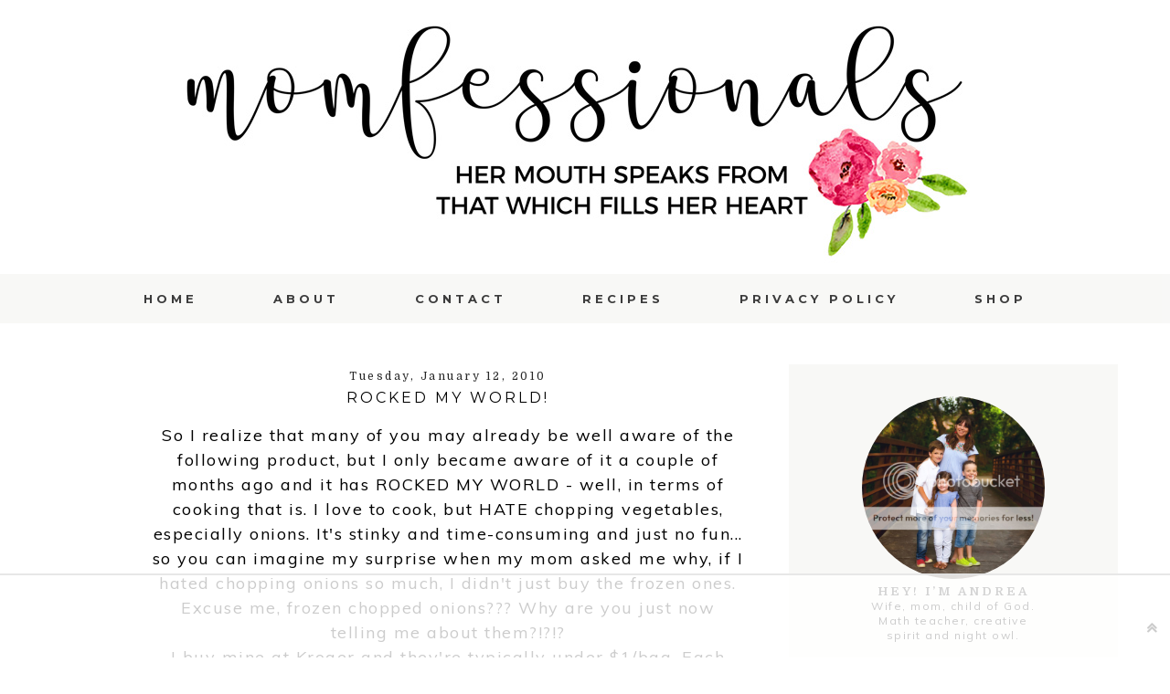

--- FILE ---
content_type: text/html; charset=UTF-8
request_url: https://www.momfessionals.com/2010/01/rocked-my-world.html
body_size: 37492
content:
<!DOCTYPE html>
<html class='v2' dir='ltr' xmlns='http://www.w3.org/1999/xhtml' xmlns:b='http://www.google.com/2005/gml/b' xmlns:data='http://www.google.com/2005/gml/data' xmlns:expr='http://www.google.com/2005/gml/expr'>
<head>
<link href='https://www.blogger.com/static/v1/widgets/335934321-css_bundle_v2.css' rel='stylesheet' type='text/css'/>
<link href='https://fonts.googleapis.com/css?family=Muli:400,300|Domine:400,700|Montserrat:400,700' rel='stylesheet' type='text/css'/>
<link href='//maxcdn.bootstrapcdn.com/font-awesome/4.2.0/css/font-awesome.min.css' rel='stylesheet'/>
<meta content='width=1100' name='viewport'/>
<meta content='text/html; charset=UTF-8' http-equiv='Content-Type'/>
<meta content='blogger' name='generator'/>
<link href='https://www.momfessionals.com/favicon.ico' rel='icon' type='image/x-icon'/>
<link href='https://www.momfessionals.com/2010/01/rocked-my-world.html' rel='canonical'/>
<link rel="alternate" type="application/atom+xml" title="Momfessionals - Atom" href="https://www.momfessionals.com/feeds/posts/default" />
<link rel="alternate" type="application/rss+xml" title="Momfessionals - RSS" href="https://www.momfessionals.com/feeds/posts/default?alt=rss" />
<link rel="service.post" type="application/atom+xml" title="Momfessionals - Atom" href="https://www.blogger.com/feeds/4903719345263002741/posts/default" />

<link rel="alternate" type="application/atom+xml" title="Momfessionals - Atom" href="https://www.momfessionals.com/feeds/8816665420608421263/comments/default" />
<!--Can't find substitution for tag [blog.ieCssRetrofitLinks]-->
<link href='https://blogger.googleusercontent.com/img/b/R29vZ2xl/AVvXsEha2wscDCSJ0luTs80fRXUcQ7C8VnqqsU_ACWxfImsQQGLdVKfZQLeYGLQ9rG8iv0Xn_mnvAs-7YnujZKbrg4NnyUet37gMz5pL1RAq2uvNigM2WQdL6xqYEPgN9kVLV6L_mQ2KWwHipu79/s400/079.JPG' rel='image_src'/>
<meta content='https://www.momfessionals.com/2010/01/rocked-my-world.html' property='og:url'/>
<meta content='Rocked My World!' property='og:title'/>
<meta content='So I realize that many of you may already be well aware of the following product, but I only became aware of it a couple of months ago and i...' property='og:description'/>
<meta content='https://blogger.googleusercontent.com/img/b/R29vZ2xl/AVvXsEha2wscDCSJ0luTs80fRXUcQ7C8VnqqsU_ACWxfImsQQGLdVKfZQLeYGLQ9rG8iv0Xn_mnvAs-7YnujZKbrg4NnyUet37gMz5pL1RAq2uvNigM2WQdL6xqYEPgN9kVLV6L_mQ2KWwHipu79/w1200-h630-p-k-no-nu/079.JPG' property='og:image'/>
<title>
Momfessionals: Rocked My World!
</title>
<!--AdThrive Head Tag -->
<script> 
    (function(w, d) {
	w.adthrive = w.adthrive || {};
	w.adthrive.cmd = w.adthrive.cmd || [];
	w.adthrive.plugin = 'adthrive-ads-1.0.40';
	w.adthrive.host = 'ads.adthrive.com';

	var s = d.createElement('script');
	s.async = true;
	s.referrerpolicy='no-referrer-when-downgrade';
	s.src = 'https://' + w.adthrive.host + '/sites/5d69341fcc7cae09064f636f/ads.min.js?referrer=' + w.encodeURIComponent(w.location.href);
	var n = d.getElementsByTagName('script')[0];
	n.parentNode.insertBefore(s, n);
})(window, document);
</script>
<!--End AdThrive Head Tag -->
<style type='text/css'>@font-face{font-family:'Lato';font-style:normal;font-weight:700;font-display:swap;src:url(//fonts.gstatic.com/s/lato/v25/S6u9w4BMUTPHh6UVSwaPGQ3q5d0N7w.woff2)format('woff2');unicode-range:U+0100-02BA,U+02BD-02C5,U+02C7-02CC,U+02CE-02D7,U+02DD-02FF,U+0304,U+0308,U+0329,U+1D00-1DBF,U+1E00-1E9F,U+1EF2-1EFF,U+2020,U+20A0-20AB,U+20AD-20C0,U+2113,U+2C60-2C7F,U+A720-A7FF;}@font-face{font-family:'Lato';font-style:normal;font-weight:700;font-display:swap;src:url(//fonts.gstatic.com/s/lato/v25/S6u9w4BMUTPHh6UVSwiPGQ3q5d0.woff2)format('woff2');unicode-range:U+0000-00FF,U+0131,U+0152-0153,U+02BB-02BC,U+02C6,U+02DA,U+02DC,U+0304,U+0308,U+0329,U+2000-206F,U+20AC,U+2122,U+2191,U+2193,U+2212,U+2215,U+FEFF,U+FFFD;}@font-face{font-family:'Montserrat';font-style:normal;font-weight:400;font-display:swap;src:url(//fonts.gstatic.com/s/montserrat/v31/JTUHjIg1_i6t8kCHKm4532VJOt5-QNFgpCtr6Hw0aXp-p7K4KLjztg.woff2)format('woff2');unicode-range:U+0460-052F,U+1C80-1C8A,U+20B4,U+2DE0-2DFF,U+A640-A69F,U+FE2E-FE2F;}@font-face{font-family:'Montserrat';font-style:normal;font-weight:400;font-display:swap;src:url(//fonts.gstatic.com/s/montserrat/v31/JTUHjIg1_i6t8kCHKm4532VJOt5-QNFgpCtr6Hw9aXp-p7K4KLjztg.woff2)format('woff2');unicode-range:U+0301,U+0400-045F,U+0490-0491,U+04B0-04B1,U+2116;}@font-face{font-family:'Montserrat';font-style:normal;font-weight:400;font-display:swap;src:url(//fonts.gstatic.com/s/montserrat/v31/JTUHjIg1_i6t8kCHKm4532VJOt5-QNFgpCtr6Hw2aXp-p7K4KLjztg.woff2)format('woff2');unicode-range:U+0102-0103,U+0110-0111,U+0128-0129,U+0168-0169,U+01A0-01A1,U+01AF-01B0,U+0300-0301,U+0303-0304,U+0308-0309,U+0323,U+0329,U+1EA0-1EF9,U+20AB;}@font-face{font-family:'Montserrat';font-style:normal;font-weight:400;font-display:swap;src:url(//fonts.gstatic.com/s/montserrat/v31/JTUHjIg1_i6t8kCHKm4532VJOt5-QNFgpCtr6Hw3aXp-p7K4KLjztg.woff2)format('woff2');unicode-range:U+0100-02BA,U+02BD-02C5,U+02C7-02CC,U+02CE-02D7,U+02DD-02FF,U+0304,U+0308,U+0329,U+1D00-1DBF,U+1E00-1E9F,U+1EF2-1EFF,U+2020,U+20A0-20AB,U+20AD-20C0,U+2113,U+2C60-2C7F,U+A720-A7FF;}@font-face{font-family:'Montserrat';font-style:normal;font-weight:400;font-display:swap;src:url(//fonts.gstatic.com/s/montserrat/v31/JTUHjIg1_i6t8kCHKm4532VJOt5-QNFgpCtr6Hw5aXp-p7K4KLg.woff2)format('woff2');unicode-range:U+0000-00FF,U+0131,U+0152-0153,U+02BB-02BC,U+02C6,U+02DA,U+02DC,U+0304,U+0308,U+0329,U+2000-206F,U+20AC,U+2122,U+2191,U+2193,U+2212,U+2215,U+FEFF,U+FFFD;}</style>
<style id='page-skin-1' type='text/css'><!--
/*
-----------------------------------------------
Blogger Theme
Name:     Love Vivianna
Designer: Get Polished
URL:      www.getpolished.net
----------------------------------------------- */
/* Variable definitions
====================
<Variable name="keycolor" description="Main Color" type="color" default="#66bbdd"/>
<Group description="Body Text" selector="body">
<Variable name="body.font" description="Font" type="font"
default="normal normal 12px Arial, Tahoma, Helvetica, FreeSans, sans-serif"/>
<Variable name="body.text.color" description="Text Color" type="color" default="#222222"/>
</Group>
<Group description="Backgrounds" selector=".body-fauxcolumns-outer">
<Variable name="body.background.color" description="Outer Background" type="color" default="#66bbdd"/>
<Variable name="content.background.color" description="Main Background" type="color" default="#ffffff"/>
<Variable name="header.background.color" description="Header Background" type="color" default="transparent"/>
</Group>
<Group description="Links" selector=".main-outer">
<Variable name="link.color" description="Link Color" type="color" default="#2288bb"/>
<Variable name="link.hover.color" description="Hover Color" type="color" default="#33aaff"/>
<Variable name="sidebar.link.color" description="Sidebar Link Color" type="color" default="#2288bb"/>
<Variable name="sidebar.hover.color" description="Sidebar Link Hover Color" type="color" default="#33aaff"/>
</Group>
<Group description="Blog Title" selector=".header h1">
<Variable name="header.font" description="Font" type="font"
default="normal normal 40px Arial, Tahoma, Helvetica, FreeSans, sans-serif"/>
<Variable name="header.text.color" description="Title Color" type="color" default="#3399bb" />
<Variable name="header.border.color" description="Header Border Color" type="color" default="#ffffff"/>
</Group>
<Group description="Blog Tagline" selector=".header .description">
<Variable name="description.text.color" description="Tagline Color" type="color" default="#777777" />
<Variable name="description.font" description="Tagline Font" type="font"
default="italic 15px Playfair Display, serif"/>
</Group>
<Group description="Navigation Bar" selector=".tabs-inner .widget li a">
<Variable name="tabs.font" description="Nav Font" type="font"
default="normal 13px Lato, sans-serif"/>
<Variable name="tabs.text.color" description="Nav Text Color" type="color" default="#b7b5b2"/>
<Variable name="tabs.hover.text.color" description="Nav Hover Color" type="color" default="#000000"/>
</Group>
<Group description="Navigation Background" selector=".tabs-outer .PageList">
<Variable name="tabs.background.color" description="Background Color" type="color" default="#f5f5f5"/>
<Variable name="tabs.selected.background.color" description="Selected Background Color" type="color" default="#eeeeee"/>
</Group>
<Group description="Post Title" selector="h3.post-title, .post-title, .comments h4">
<Variable name="post.title.font" description="Title Font" type="font"
default="normal normal 14px Open Sans, sans-serif"/>
<Variable name="post.title.color" description="Title Color" type="color"
default="#b5baba"/>
<Variable name="post.title.hover.color" description="Title Hover Color" type="color"
default="#b7b5b2"/>
</Group>
<Group description="Date Header" selector=".date-header">
<Variable name="date.header.font" description="Header Font" type="font"
default="italic 10px Open Sans, sans-serif"/>
<Variable name="date.header.color" description="Header Color" type="color"
default="#000000"/>
<Variable name="date.header.background.color" description="Background Color" type="color"
default="transparent"/>
</Group>
<Group description="Post Footer" selector=".post-footer">
<Variable name="post.footer.text.color" description="Text Color" type="color" default="#666666"/>
<Variable name="post.footer.background.color" description="Background Color" type="color"
default="#f9f9f9"/>
<Variable name="post.footer.border.color" description="Shadow Color" type="color" default="#eeeeee"/>
<Variable name="post.footer.font" description="Post Footer Font" type="font"
default="Normal normal 12px Open Sans, sans-serif"/>
<Variable name="post.footer.border" description="Post Footer Border Color" type="color" default="#fbd5ba"/>
</Group>
<Group description="Right Sidebar Background" selector="body">
<Variable name="sidebar.right.top.color" description="Right Top Sidebar Background" type="color" default="#00f"/>
<Variable name="sidebar.right.left.color" description="Right Left Sidebar Background" type="color" default="#ff0"/>
<Variable name="sidebar.right.right.color" description="Right Right Sidebar Background" type="color" default="#f0f"/>
</Group>
<Group description="Left Sidebar Background" selector="body">
<Variable name="sidebar.left.top.color" description="Left Top Sidebar Background" type="color" default="#00f"/>
<Variable name="sidebar.left.left.color" description="Left Left Sidebar Background" type="color" default="#ff0"/>
<Variable name="sidebar.left.right.color" description="Left Right Sidebar Background" type="color" default="#f0f"/>
</Group>
<Group description="Sidebar Column Background" selector="body">
<Variable name="sidebar.bgr.color" description="Right Sidebar BG Color" type="color" default="#f00"/>
<Variable name="sidebar.bgl.color" description="Left Sidebar BG Color" type="color" default="#f00"/>
</Group>
<Group description="Sidebar" selector="h2">
<Variable name="widget.title.font" description="Sidebar Title Font" type="font"
default="normal normal 11px Open Sans"/>
<Variable name="widget.title.text.color" description="Sidebar Title Color" type="color" default="#000000"/>
<Variable name="sidebar.border.color" description="Sidebar Border Color" type="color" default="#fbd5ba"/>
</Group>
<Group description="Profile Image First Line" selector="#hello">
<Variable name="hello.font" description="First Line Font" type="font"
default="normal normal 11px Open Sans"/>
<Variable name="hello.color" description="First Line Color" type="color" default="#000000"/>
</Group>
<Group description="Social Media Icons" selector="social">
<Variable name="social.icon.color" description="Social Icon Color" type="color" default="#fff"/>
<Variable name="social.icon.hover" description="Social Icon Hover Color" type="color" default="#ccc"/>
</Group>
<Group description="Labels" selector="#Label1">
<Variable name="label.font" description="Label Font" type="font"
default="normal normal 11px Open Sans"/>
</Group>
<Group description="Attribution" selector="#attribution">
<Variable name="attribution.font" description="Attribution Font" type="font"
default="normal normal 11px Open Sans"/>
<Variable name="attribution.color" description="Attribution Font Color" type="color" default="#000000"/>
</Group>
<Group description="Popular Post" selector=".PopularPosts .item-title">
<Variable name="popular.font" description="Popular Post Caption Font" type="font"
default="normal 10px Open Sans, sans-serif"/>
</Group>
<Group description="Read More Button" selector=".jump-link">
<Variable name="jump.link.font" description="Read More Font" type="font"
default="normal 10px Open Sans, sans-serif"/>
<Variable name="jump.text.color" description="Font Color" type="color" default="#fff"/>
<Variable name="jump.background" description="Button Background Color" type="color" default="#fbd5ba"/>
<Variable name="jump.background.hover" description="Button Background Color on Hover" type="color" default="#000000"/>
<Variable name="jump.font.color.hover" description="Font Color on Hover" type="color" default="#fff"/>
</Group>
<Group description="Blockquote" selector="#blockquote">
<Variable name="blockquote.background" description="Blockquote Background" type="color" default="#000"/>
<Variable name="blockquote.border" description="Blockquote Border" type="color" default="#000"/>
<Variable name="blockquote.font.color" description="Blockquote Font Color" type="color" default="#fff"/>
</Group>
<Group description="Search Bar" selector="searchButton searchBox searchButton:hover">
<Variable name="search.color" description="Search Background Color" type="color" default="#000"/>
<Variable name="search.font.color" description="Search Font Color" type="color" default="#fff"/>
<Variable name="search.hover" description="Background Color on Hover" type="color" default="#fbd5ba"/>
<Variable name="search.font.hover" description="Font Color on Hover" type="color" default="#fff"/>
<Variable name="search.font" description="Search Bar Inner Font" type="font" default="lighter 11px Open Sans, sans-serif"/>
<Variable name="input.button.font" description="Search Button Font" type="font" default="normal normal 11px Open Sans, sans-serif"/>
</Group>
<Group description="Follow by Email Colors" selector="#FollowByEmail1">
<Variable name="follow.button.color" description="Button Color" type="color" default="#000000"/>
<Variable name="follow.font.color" description="Button Font Color" type="color" default="#fff"/>
<Variable name="follow.button.hover" description="Button Hover Color" type="color" default="#ccc"/>
<Variable name="follow.font.hover" description="Button Hover Font Color" type="color" default="#fff"/>
</Group>
<Group description="Follow by Email Fonts" selector="#FollowByEmail1">
<Variable name="follow.font" description="Submit Button Font" type="font" default="normal normal 11px Open Sans, sans-serif"/>
<Variable name="follow.inner" description="Follow by Email Inner Font" type="font" default="lighter 11px Open Sans, sans-serif"/>
</Group>
<Group description="Archive" selector="#ArchiveList">
<Variable name="archive.font" description="Archive Font" type="font" default="normal 14px Open Sans, sans-serif"/>
<Variable name="archive.font.color" description="Archive Numbers Color" type="color" default="#fff"/>
</Group>
<Group description="Older/Newer" selector="blog-pager-older-link blog-pager-newer-link">
<Variable name="older.newer.home.font" description="Font Style" type="font" default="Normal 12px Lato"/>
<Variable name="older.newer.home.color" description="Font Color" type="color" default="#ffffff"/>
<Variable name="older.newer.home.hover.color" description="Font Hover Color" type="color" default="#fff"/>
<Variable name="older.newer.home.background" description="Background Color" type="color" default="#000000"/>
<Variable name="older.newer.home.background.hover" description="Background Hover Color" type="color" default="#fbd5ba"/>
</Group>
<Group description="Back to Top Arrow" selector="backtotop">
<Variable name="btt.color" description="Icon Color" type="color" default="#fbd5ba"/>
<Variable name="btt.hover" description="Icon Hover Color" type="color" default="#000"/>
</Group>
<Group description="Images" selector=".main-inner">
<Variable name="image.background.color" description="Background Color" type="color" default="#ffffff"/>
<Variable name="image.border.color" description="Border Color" type="color" default="#eeeeee"/>
<Variable name="image.text.color" description="Caption Text Color" type="color" default="#000000"/>
</Group>
<Group description="Accents" selector=".content-inner">
<Variable name="body.rule.color" description="Separator Line Color" type="color" default="#eeeeee"/>
<Variable name="tabs.border.color" description="Tabs Border Color" type="color" default="transparent"/>
</Group>
<Variable name="body.background" description="Body Background" type="background"
color="#ffffff" default="$(color) none repeat scroll top left"/>
<Variable name="body.background.override" description="Body Background Override" type="string" default=""/>
<Variable name="body.background.gradient.cap" description="Body Gradient Cap" type="url"
default="url(//www.blogblog.com/1kt/simple/gradients_light.png)"/>
<Variable name="body.background.gradient.tile" description="Body Gradient Tile" type="url"
default="url(//www.blogblog.com/1kt/simple/body_gradient_tile_light.png)"/>
<Variable name="content.background.color.selector" description="Content Background Color Selector" type="string" default=".content-inner"/>
<Variable name="content.padding" description="Content Padding" type="length" default="10px"/>
<Variable name="content.padding.horizontal" description="Content Horizontal Padding" type="length" default="10px"/>
<Variable name="content.shadow.spread" description="Content Shadow Spread" type="length" default="40px"/>
<Variable name="content.shadow.spread.webkit" description="Content Shadow Spread (WebKit)" type="length" default="5px"/>
<Variable name="content.shadow.spread.ie" description="Content Shadow Spread (IE)" type="length" default="10px"/>
<Variable name="main.border.width" description="Main Border Width" type="length" default="0"/>
<Variable name="header.background.gradient" description="Header Gradient" type="url" default="none"/>
<Variable name="header.shadow.offset.left" description="Header Shadow Offset Left" type="length" default="-1px"/>
<Variable name="header.shadow.offset.top" description="Header Shadow Offset Top" type="length" default="-1px"/>
<Variable name="header.shadow.spread" description="Header Shadow Spread" type="length" default="1px"/>
<Variable name="header.padding" description="Header Padding" type="length" default="30px"/>
<Variable name="header.border.size" description="Header Border Size" type="length" default="1px"/>
<Variable name="header.bottom.border.size" description="Header Bottom Border Size" type="length" default="1px"/>
<Variable name="header.border.horizontalsize" description="Header Horizontal Border Size" type="length" default="0"/>
<Variable name="tabs.margin.top" description="Tabs Margin Top" type="length" default="0" />
<Variable name="tabs.margin.side" description="Tabs Side Margin" type="length" default="30px" />
<Variable name="tabs.background.gradient" description="Tabs Background Gradient" type="url"
default="url(//www.blogblog.com/1kt/simple/gradients_light.png)"/>
<Variable name="tabs.border.width" description="Tabs Border Width" type="length" default="1px"/>
<Variable name="tabs.bevel.border.width" description="Tabs Bevel Border Width" type="length" default="1px"/>
<Variable name="date.header.padding" description="Date Header Padding" type="string" default="inherit"/>
<Variable name="date.header.letterspacing" description="Date Header Letter Spacing" type="string" default="inherit"/>
<Variable name="date.header.margin" description="Date Header Margin" type="string" default="inherit"/>
<Variable name="post.margin.bottom" description="Post Bottom Margin" type="length" default="25px"/>
<Variable name="image.border.small.size" description="Image Border Small Size" type="length" default="2px"/>
<Variable name="image.border.large.size" description="Image Border Large Size" type="length" default="5px"/>
<Variable name="page.width.selector" description="Page Width Selector" type="string" default=".region-inner"/>
<Variable name="page.width" description="Page Width" type="string" default="auto"/>
<Variable name="main.section.margin" description="Main Section Margin" type="length" default="15px"/>
<Variable name="main.padding" description="Main Padding" type="length" default="15px"/>
<Variable name="main.padding.top" description="Main Padding Top" type="length" default="30px"/>
<Variable name="main.padding.bottom" description="Main Padding Bottom" type="length" default="30px"/>
<Variable name="paging.background"
color="#ffffff"
description="Background of blog paging area" type="background"
default="transparent none no-repeat scroll top center"/>
<Variable name="footer.bevel" description="Bevel border length of footer" type="length" default="0"/>
<Variable name="mobile.background.overlay" description="Mobile Background Overlay" type="string"
default="transparent none repeat scroll top left"/>
<Variable name="mobile.background.size" description="Mobile Background Size" type="string" default="auto"/>
<Variable name="mobile.button.color" description="Mobile Button Color" type="color" default="#ffffff" />
<Variable name="startSide" description="Side where text starts in blog language" type="automatic" default="left"/>
<Variable name="endSide" description="Side where text ends in blog language" type="automatic" default="right"/>
*/
/* Content
----------------------------------------------- */
body {
font: normal normal 13.5px Muli;
font-weight: 400;
color: #000000;
background: #ffffff none repeat scroll top left;
padding: 0px;
}
html body .region-inner {
min-width: 0;
max-width: 100%;
width: auto;
}
a:link {
text-decoration:none;
color: #c5c2c2;
}
a:visited {
text-decoration:none;
color: #c5c2c2;
}
a:hover {
text-decoration:underline;
color: #262626;
}
.body-fauxcolumn-outer .fauxcolumn-inner {
background: transparent none repeat scroll top left;
_background-image: none;
}
.body-fauxcolumn-outer .cap-top {
position: absolute;
z-index: 1;
height: 400px;
width: 100%;
background: #ffffff none repeat scroll top left;
}
.body-fauxcolumn-outer .cap-top .cap-left {
width: 100%;
background: transparent none repeat-x scroll top left;
_background-image: none;
}
.content-outer {
-moz-box-shadow: 0 0 0 rgba(0, 0, 0, .15);
-webkit-box-shadow: 0 0 0 rgba(0, 0, 0, .15);
-goog-ms-box-shadow: 0 0 0 #333333;
box-shadow: 0 0 0 rgba(0, 0, 0, .15);
margin-bottom: 1px;
}
.content-inner { padding: 10px 0px; }
.content-inner {
background-color: #ffffff;
}
a:link {
color: #c5c2c2;
text-decoration:none;
-webkit-transition: all .175s ease-in-out;
-moz-transition: all .175s ease-in-out;
-ms-transition: all .175s ease-in-out;
-o-transition: all .175s ease-in-out;
transition: all .175s ease-in-out;
}
a:visited {
color: #c5c2c2;
text-decoration:none;
}
a:hover {
color: #262626;
text-decoration:none;
}
#Attribution1 {
display:none;
}
/* Header
----------------------------------------------- */
.header-outer {
background: transparent none repeat-x scroll 0 -400px;
_background-image: none;
}
.Header h1 {
font: normal normal 70px Domine;
font-weight: 700;
color: #262626;
letter-spacing: 1px;
padding: 39px 0px;
text-shadow: 0 0 0 rgba(0, 0, 0, .2);
}
.Header h1 a {
color: #262626;
}
.Header .description {
font: normal normal 14px Domine;
color: #999999;
margin-top: -65px;
padding-bottom: 50px;
letter-spacing: 1px;
}
.header-inner .Header .titlewrapper {
padding: 22px 0;
}
.header-inner .Header .descriptionwrapper {
padding: 0 0;
}
#header-inner
{text-align: Center;
}
#header {
border-bottom: 1px solid #ffffff
margin-left: 6px;
margin-right: 23px;
}
#header-inner img {margin: 0 auto;}
#header-inner, .header-inner {text-align:center;}
#Header1_headerimg { margin: 0 auto; text-align:center;}
/* Navigation Bar
----------------------------------------------- */
.tabs-inner .section:first-child {
border-top: 0 solid transparent;
}
.tabs-inner .section:first-child ul {
margin-top: -1px;
border-top: 1px solid transparent;
border-left: 1px solid transparent;
border-right: 1px solid transparent;
padding-top: 10px;
padding-bottom: 10px;
opacity: 0.9;
background: #f8f8f6;
margin-top: 0px;
margin-bottom: 10px;
}
.tabs-inner .widget ul {
background: #f8f8f6 none repeat-x scroll 0 -800px;
_background-image: none;
border-bottom: 1px solid transparent;
margin-top: 0;
background: none repeat-x scroll 0 -800px transparent;
margin-left: 0px;
margin-right: 0px;
margin-top: 0;
}
.tabs-inner .widget li a {
display: inline-block;
font: normal normal 13px Montserrat;
font-weight: 700;
color: #262626;
border-left: 1px solid #ffffff;
border-right: 1px solid transparent;
border-left: 0 solid #FFFFFF;
border-right: 0 solid #DDDDDD;
display: inline-block;
padding: .6em 3em;
text-transform: uppercase;
letter-spacing: 4px;
}
.tabs-inner .widget li:first-child a {
border-left: none;
}
.tabs-inner .widget li a:hover {
color: #b2afaf;
background-color: #f8f8f6;
text-decoration: none;
}
.tabs-inner .widget li a:hover {
text-decoration: none;
}
.tabs-inner .widget li a:hover {
background-color: transparent;
text-decoration: none;
}
.PageList {text-align:center; text-transform:sentencecase; !important;}
.PageList li {display:inline !important; float:none !important;}
#PageList1 {top: 0px; left: 0px; z-index: 999; width:100%;}
#navbar-iframe {
display: none !important;
}
body .navbar { height: 0px; } .content-inner { padding-top: 0px; }
/* Images
----------------------------------------------- */
#Image5:hover {
opacity: .7;
}
#Image5 {
opacity: 1;
transition: opacity .25s ease-in-out;
-moz-transition: opacity .25s ease-in-out;
-webkit-transition: opacity .25s ease-in-out;
filter: alpha(opacity=100);
position: relative;
-webkit-backface-visibility: hidden;
}
#Image1:hover {
opacity: .7;
}
#Image1 {
opacity: 1;
transition: opacity .25s ease-in-out;
-moz-transition: opacity .25s ease-in-out;
-webkit-transition: opacity .25s ease-in-out;
filter: alpha(opacity=100);
position: relative;
-webkit-backface-visibility: hidden;
}
.post-body img, .post-body .tr-caption-container, .Profile img, .Image img,
.BlogList .item-thumbnail img {
padding: 2px;
background: #ffffff;
border: 1px solid #eeeeee;
-moz-box-shadow: 1px 1px 5px rgba(0, 0, 0, .1);
-webkit-box-shadow: 1px 1px 5px rgba(0, 0, 0, .1);
box-shadow: 1px 1px 5px rgba(0, 0, 0, .1);
}
.post-body img, .post-body .tr-caption-container {
padding: 5px;
}
.post-body .tr-caption-container {
color: #000000;
}
.post-body .tr-caption-container img {
padding: 0px;
background: transparent;
border: none;
-moz-box-shadow: 0 0 0 rgba(0, 0, 0, .1);
-webkit-box-shadow: 0 0 0 rgba(0, 0, 0, .1);
box-shadow: 0 0 0 rgba(0, 0, 0, .1);
}
.post-body img, .post-body .tr-caption-container, .Profile img, .Image img,
.BlogList .item-thumbnail img {
border: none !important;
background: none !important;
-moz-box-shadow: 0px 0px 0px transparent !important;
-webkit-box-shadow: 0px 0px 0px transparent !important;
box-shadow: 0px 0px 0px transparent !important;
}
.separator a {
margin-left: -5px !important;
margin-right: 0 !important;
}
.post-body .tr-caption-container {
padding: 0px;
}
.post img, .post-body img {
max-width: 668px;
}
.post-body img, .post-body .tr-caption-container {padding: 0px;
}
/* Columns
----------------------------------------------- */
.main-outer {
border-top: 0 solid transparent;
}
.fauxcolumn-left-outer .fauxcolumn-inner {
border-right: 1px solid transparent;
}
.fauxcolumn-right-outer .fauxcolumn-inner {
border-left: 1px solid transparent;
}
/* Headings
----------------------------------------------- */
h2 {
margin: 0 0 1em 0;
font: normal normal 14px Domine;
color: #262626;
}
/* Sidebar
----------------------------------------------- */
.widget .zippy {
color: #262626;
text-shadow: 2px 2px 1px rgba(0, 0, 0, .1);
}
.popular-posts ul{
list-style:none;
text-align:center;
}
.PopularPosts .item-thumbnail {
text-align:center !important;
float: inherit !important;
}
.popular-posts .item-snippet {
display:none;
}
.PopularPosts .item-title{
font: normal normal 8px Montserrat;
letter-spacing:2px;
padding-bottom:.2em;
text-transform:uppercase;
font-weight: 700;
}
.PopularPosts img{
width:100%;
height:auto;
transition:all .25s ease-out;
-o-transition:all .25s ease-out;
-moz-transition:all .25s ease-out;
-webkit-transition:all .25s ease-out;
text-align:center;
padding-left:3px;
}
.widget ul {
padding: 0px;
}
.sidebar a, .sidebar a:visited { color: #262626; }
.sidebar a:hover { color: #c5c2c2; }
.sidebar .widget h2 {
text-align: center;
}
.sidebar .widget h2 {
text-align: center;
border-bottom: 2px solid #525252;
padding: 9px 0px;
margin-bottom: 15px;
}
.sidebar h2 {
letter-spacing: 2.5px;
font: normal normal 14px Domine;
color: #262626;
font-weight: 700;
}
#sidebar-right-1 { background: #f8f8f6; }
#sidebar-right-2-1 { background: #f8f8f6; }
#sidebar-right-2-2 { background: #f8f8f6; }
.column-right-inner, column-right-outer { background: #f8f8f6; }
.column-left-inner, column-left-outer { background: #f8f8f6; }
#sidebar-left-1 { background: #f8f8f6; }
#sidebar-left-2-1 { background: #f8f8f6; }
#sidebar-left-2-2 { background: #f8f8f6; }
/* Social Media Icons
------------------------------------------------------------------
*/
#social-icons {
float: right;
margin-top: -26px;
padding-right: 10px;
}
#social-icons i {
color: #262626;
font-family:fontello;
-webkit-transition: all .2s ease-in-out;
-moz-transition: all .2s ease-in-out;
-ms-transition: all .2s ease-in-out;
-o-transition: all .2s ease-in-out;
transition: all .2s ease-in-out;
margin-right: 13px;
}
.social-icons {
text-align: center;
}
/* Round*/
.icon-heart-circled {
color: #262626;
font-family:fontello;
font-size: 22.5px;
-webkit-transition: all .2s ease-in-out;
-moz-transition: all .2s ease-in-out;
-ms-transition: all .2s ease-in-out;
-o-transition: all .2s ease-in-out;
transition: all .2s ease-in-out;
}
.icon-heart-circled:hover {
color: #d7d3ce;
}
.icon-basket-circled {
color: #262626;
font-family:fontello;
font-size: 22px;
-webkit-transition: all .2s ease-in-out;
-moz-transition: all .2s ease-in-out;
-ms-transition: all .2s ease-in-out;
-o-transition: all .2s ease-in-out;
transition: all .2s ease-in-out;
}
.icon-basket-circled:hover {
color: #d7d3ce;
}
.icon-play-circled-1{
color: #262626;
font-family:fontello;
font-size: 26px;
-webkit-transition: all .2s ease-in-out;
-moz-transition: all .2s ease-in-out;
-ms-transition: all .2s ease-in-out;
-o-transition: all .2s ease-in-out;
transition: all .2s ease-in-out;
}
.icon-play-circled-1:hover{
color: #d7d3ce;
}
.icon-facebook-circled-1 {
color: #262626;
font-size: 23px;
font-family:fontello;
-webkit-transition: all .2s ease-in-out;
-moz-transition: all .2s ease-in-out;
-ms-transition: all .2s ease-in-out;
-o-transition: all .2s ease-in-out;
transition: all .2s ease-in-out;
}
.icon-facebook-circled-1:hover{
color: #d7d3ce;
}
.icon-pinterest-circled {
color: #262626;
font-family:fontello;
font-size: 23px;
-webkit-transition: all .2s ease-in-out;
-moz-transition: all .2s ease-in-out;
-ms-transition: all .2s ease-in-out;
-o-transition: all .2s ease-in-out;
transition: all .2s ease-in-out;
}
.icon-pinterest-circled:hover{
color: #d7d3ce;
}
.icon-flickr-circled {
color: #262626;
font-family:fontello;
font-size: 23px;
-webkit-transition: all .2s ease-in-out;
-moz-transition: all .2s ease-in-out;
-ms-transition: all .2s ease-in-out;
-o-transition: all .2s ease-in-out;
transition: all .2s ease-in-out;
}
.icon-flickr-circled:hover{
color: #d7d3ce;
}
.icon-mail-circled {
color: #262626;
font-family:fontello;
font-size: 22px;
-webkit-transition: all .2s ease-in-out;
-moz-transition: all .2s ease-in-out;
-ms-transition: all .2s ease-in-out;
-o-transition: all .2s ease-in-out;
transition: all .2s ease-in-out;
}
.icon-mail-circled:hover {
color: #d7d3ce;
}
.icon-instagram-circled {
color: #262626;
font-family:fontello;
font-size: 24px;
-webkit-transition: all .2s ease-in-out;
-moz-transition: all .2s ease-in-out;
-ms-transition: all .2s ease-in-out;
-o-transition: all .2s ease-in-out;
transition: all .2s ease-in-out;
}
.icon-instagram-circled:hover {
color: #d7d3ce;
}
.icon-gplus-circled-1 {
color: #262626;
font-size: 23px;
font-family:fontello;
-webkit-transition: all .2s ease-in-out;
-moz-transition: all .2s ease-in-out;
-ms-transition: all .2s ease-in-out;
-o-transition: all .2s ease-in-out;
transition: all .2s ease-in-out;
}
.icon-gplus-circled-1:hover {
color: #d7d3ce;
}
.icon-skype-circled {
color: #262626;
font-family:fontello;
font-size: 23px;
-webkit-transition: all .2s ease-in-out;
-moz-transition: all .2s ease-in-out;
-ms-transition: all .2s ease-in-out;
-o-transition: all .2s ease-in-out;
transition: all .2s ease-in-out;
}
.icon-skype-circled:hover {
color: #d7d3ce;
}
.icon-twitter-circled {
color: #262626;
font-family:fontello;
font-size: 23px;
-webkit-transition: all .2s ease-in-out;
-moz-transition: all .2s ease-in-out;
-ms-transition: all .2s ease-in-out;
-o-transition: all .2s ease-in-out;
transition: all .2s ease-in-out;
}
.icon-twitter-circled:hover {
color: #d7d3ce;
}
.icon-vimeo-circled {
color: #262626;
font-family:fontello;
font-size: 23px;
-webkit-transition: all .2s ease-in-out;
-moz-transition: all .2s ease-in-out;
-ms-transition: all .2s ease-in-out;
-o-transition: all .2s ease-in-out;
transition: all .2s ease-in-out;
}
.icon-vimeo-circled:hover {
color: #d7d3ce;
}
.icon-tumblr-circled {
color: #262626;
font-size: 23px;
font-family:fontello;
-webkit-transition: all .2s ease-in-out;
-moz-transition: all .2s ease-in-out;
-ms-transition: all .2s ease-in-out;
-o-transition: all .2s ease-in-out;
transition: all .2s ease-in-out;
}
.icon-tumblr-circled:hover {
color: #d7d3ce;
}
/* Profile Photo  */
#profile-photo {
width: 200;
height: 200px;
border-radius: 200px;
margin: 0 auto;
margin-top: 20px;
}
#profile-blurb {
width:205px;
font: normal normal 13.5px Muli;
font-size: 12px;
color:#000000;
letter-spacing: 1.5px;
margin: 0 auto;
font-weight: 400;
line-height: 1.4;
}
#hover {
opacity: 1;
transition: opacity .25s ease-in-out;
-moz-transition: opacity .25s ease-in-out;
-webkit-transition: opacity .25s ease-in-out;
filter:alpha(opacity=100); /* For IE8 and earlier */
position: relative;
-webkit-backface-visibility: hidden;
}
#hover:hover {
opacity:.7;
}
/* Search Bar */
#searchBox {
height: 28px;
width: 182px;
outline: none;
font: italic normal 12px Domine;
border: 0px solid #cccccc;
color: #a0a0a0;
padding-left: 5px;
margin-left: 2px;
letter-spacing: 1px;
-webkit-appearance: none;
border-radius: 0;
}
#searchButton {
width: 49px;
height: 31px;
background-color: #262626;
border: 0;
color: #ffffff;
cursor: pointer;
letter-spacing: 1px;
font-weight: 200!important;
text-transform: uppercase;
text-decoration: none;
font: normal normal 11px Montserrat;
padding: 2;
margin-top: 10px;
margin-left: 1px;
-webkit-transition: all .2s ease-in-out;
-moz-transition: all .2s ease-in-out;
-ms-transition: all .2s ease-in-out;
-o-transition: all .2s ease-in-out;
transition: all .2s ease-in-out;
-webkit-font-smoothing: subpixel-antialiased;
-webkit-appearance: none;
border-radius: 0;
}
#searchButton:hover {
background-color: #d7d3ce;
color: #262626;
text-decoration: none;
margin-top: 10px;
margin-left: 1px;
}
#searchthis {
font-family: normal normal 13.5px Muli;
height: 25px;
}
/* Follow By Email Gadget */
.FollowByEmail .follow-by-email-inner .follow-by-email-submit {
background: #262626;
color: #ffffff;
font: normal normal 11px Montserrat;
letter-spacing: 1px;
text-transform: uppercase;
text-decoration: none;
width: 60px;
margin-left: 5px;
padding: 0;
border: 0;
height: 30px;
z-index: 0;
border-radius: 0px;
-webkit-appearance: none;
border-radius: 0;
}
.FollowByEmail .follow-by-email-inner .follow-by-email-submit:hover {
background: #d7d3ce;
font: normal normal 11px Montserrat;
color: #262626;
webkit-transition: all .2s ease-in-out;
-moz-transition: all .2s ease-in-out;
-ms-transition: all .2s ease-in-out;
-o-transition: all .2s ease-in-out;
transition: all .2s ease-in-out;
-webkit-appearance: none;
border-radius: 0;
}
.FollowByEmail .follow-by-email-inner .follow-by-email-address {
height: 30px;
width: 190px;
outline: none;
font: italic normal 12px Domine;
letter-spacing: 1px;
border: 0px solid #a9a9a9;
padding-left: 4px;
color: rgb(47,46,78);
width: 100%;
border: 0px solid #bab9b3;
background: #ffffff;
padding: 0 0 0 4px;
-webkit-appearance: none;
border-radius: 0;
}
/* POPULAR POSTS STLYE */
#PopularPosts1 img:hover {
opacity: .4;
}
#PopularPosts1 img {
opacity: 1;
transition: opacity .25s ease-in-out;
-moz-transition: opacity .25s ease-in-out;
-webkit-transition: opacity .25s ease-in-out;
filter: alpha(opacity=100);
position: relative;
-webkit-backface-visibility: hidden;
}
#PopularPosts1 {
text-align: center;
}
/* GP Attribution */
#attribution {
text-transform: uppercase !important;
padding-top: 30px;
padding-bottom: 10px;
}
#attribution a { color: #c5c2c2; }
#attribution a:hover { color: #c5c2c2; }
.attribution {
text-align: center;
letter-spacing: 4px;
font: normal bold 11px Lato !important;
color: #262626 !important;
text-transform: uppercase;
padding: 20px 0px;
margin-top: 40px;
margin-bottom:-20px;
padding: 20px 20px 20px 20px;
}
/* Archive */
#ArchiveList {
letter-spacing: 1px;
font: normal normal 11px Domine;
color: #cccccc;
}
/* Labels */
.Label ul {
text-align: center;
margin-top:5px;
text-transform: lowercase;
}
#ArchiveList .toggle .zippy{
font-size: 0px !important;
}
#Label1 {
font: normal normal 11px Domine;
z-index: 998;
letter-spacing: 1.5px;
text-align: center;
-webkit-transition: all 0.2s ease-in-out;
-moz-transition: all 0.2s ease-in-out;
-ms-transition: all 0.2s ease-in-out;
-o-transition: all 0.2s ease-in-out;
transition: all 0.2s ease-in-out;
}
.labels a { color: #262626;
}
.labels a:hover {color: #c5c2c2;
}
#Label1 li {
list-style: none;
padding: 2px;
}
#hello {
font: normal normal 13px Domine;
color: #262626;
font-weight: 700;
letter-spacing: 3px;
}
/* Posts
----------------------------------------------- */
.date-header span {
background-color: transparent;
color: #262626;
padding: 0.4em;
letter-spacing: 2.5px;
margin: inherit;
}
.date-header {
font: normal normal 12px Domine;
font-weight: 300;
color: #262626;
background: transparent;
margin:0 0 1.5em;
padding:.5em 0.5em;
text-align: center;
margin-top: 0px !important;
}
.main-inner {
padding-top: 35px;
padding-bottom: 65px;
}
.main-inner .column-center-inner {
padding: 0 0;
}
.main-inner .column-center-inner .section {
margin: 0 1em;
}
.post {
margin: 0 0 45px 0;
}
.post h3 {
font:normal normal 16px Montserrat;
text-align: center;
text-transform: uppercase;
letter-spacing: 3px;
line-height: 15px;
margin-bottom: 20px;
margin-top:-15px;
}
.post h3 a, .post h3 a:visited {
display:block;
text-decoration:none;
color:#262626;
font:normal normal 16px Montserrat;
line-height: 20px;
}
.post h3 a:hover {
color:#262626;
font:normal normal 16px Montserrat;
line-height: 20px;
}
.post-body {
line-height: 1.5;
position: relative;
letter-spacing: 1.5px;
font-weight: 400;
}
#comments .comment-author {
padding-top: 1.5em;
border-top: 1px solid transparent;
background-position: 0 1.5em;
}
#comments .comment-author:first-child {
padding-top: 0;
border-top: none;
}
.avatar-image-container {
margin: .2em 0 0;
}
#comments .avatar-image-container img {
border: 1px solid #eeeeee;
}
/* Blog Footer - Older Newer Home */
.home-link {
display:none;
}
#blog-pager-older-link a, #blog-pager-older a {
float: right;
font: normal normal 11px Montserrat;
text-transform: uppercase;
letter-spacing: 3px;
background: #262626;
padding: 12px 12px;
color: #ffffff;
}
#blog-pager-newer-link a, #blog-newer-older a {
float: right;
font: normal normal 11px Montserrat;
text-transform: uppercase;
letter-spacing: 3px;
background: #262626;
padding: 12px 12px;
color: #ffffff;
}
#blog-pager-older-link a:hover, #blog-pager-newer-link a:hover, #blog-pager a:hover {
background: #d7d3ce;
color: #262626;
}
#blog-pager {
text-align: center;
font: normal normal 11px Montserrat;
text-transform: uppercase;
letter-spacing: 3px;
}
/* Post Footer Share Buttons */
#post-footer-share-buttons {
text-align:center;
margin-top:5px;
margin-bottom: 12px;
}
#social-share {
color:$(social-icon.color);
-webkit-transition: all .2s ease-in-out;
-moz-transition: all .2s ease-in-out;
-ms-transition: all .2s ease-in-out;
-o-transition: all .2s ease-in-out;
transition: all .2s ease-in-out;
}
#social-share:hover {
color:#d7d3ce;
}
.post-footer {
margin: 20px -2px 0;
color: #797979;
background-color: #ffffff;
line-height: 1.6;
}
.post-footer {text-align: center !important;}
.post-footer {text-transform: uppercase;border-top:2px solid #525252; border-bottom: 2px solid #525252;
}
.post-footer {
text-transform: uppercase;
letter-spacing: .2em;
font: normal normal 11px Montserrat;
line-height: 1em;
padding-bottom: 10px;
padding-top: 5px;
margin-bottom: 70px;
}
.post-footer a:hover { color: #c5c2c2; }
.post-footer-line-1 {
text-align: center;
}
/* Read More Button */
.jump-link a:hover {
background: #d7d3ce;
color: #262626;
}
.jump-link a {
background: #262626;
font: normal normal 10px Montserrat;
padding: 12px;
text-transform: uppercase;
color: #ffffff;
text-align: center;
letter-spacing: 3px;
-webkit-transition: all .2s ease-in-out;
-moz-transition: all .2s ease-in-out;
-ms-transition: all .2s ease-in-out;
-o-transition: all .2s ease-in-out;
transition: all .2s ease-in-out;
}
.jump-link { text-align: center;
padding-bottom: 20px;
padding-top: 7px;
}
/* Block Quote */
blockquote {
padding-left: 25px;
padding-top: 15px;
padding-bottom: 15px;
padding-right: 25px;
border-left: 2px solid #ffffff;
background: #f2f0f0;
font: normal normal 13.5px Muli;
font-weight: 400;
line-height: 1.6;
letter-spacing: 1.5px;
color: #000000;
}
/* Back to Top Arrow */
.backtotop .fa {
font-size:18px;
font-weight: 700;
}
.backtotop, .backtotop a, .backtotop i {
position: fixed;
bottom: 15px;
right: 6px;
color: #000000;
padding: 8px;
background:transparent;
-webkit-transition: all .2s ease-in-out;
-moz-transition: all .2s ease-in-out;
-ms-transition: all .2s ease-in-out;
-o-transition: all .2s ease-in-out;
transition: all .2s ease-in-out;
}
.backtotop:hover, .backtotop a:hover, .backtotop i:hover {
color: #c5c2c2;
}
/* Comments
----------------------------------------------- */
.comments .comments-content .icon.blog-author {
background-repeat: no-repeat;
background-image: url([data-uri]);
}
.comments .comments-content .loadmore a {
border-top: 1px solid #262626;
border-bottom: 1px solid #262626;
}
.comments .comment-thread.inline-thread {
background-color: #ffffff;
}
.comments .continue {
border-top: 2px solid #262626;
}
/* Accents
---------------------------------------------- */
.section-columns td.columns-cell {
border-left: 1px solid transparent;
}
.footer-outer {
border-top: 1px #bbbbbb;
}
/* Mobile
----------------------------------------------- */
body.mobile  {
background-size: auto;
}
.mobile .body-fauxcolumn-outer {
background: transparent none repeat scroll top left;
}
.mobile .body-fauxcolumn-outer .cap-top {
background-size: 100% auto;
}
.mobile .content-outer {
-webkit-box-shadow: 0 0 0px rgba(0, 0, 0, .15);
box-shadow: 0 0 0px rgba(0, 0, 0, .15);
}
body.mobile .AdSense {
margin: 0 -0;
}
.mobile .tabs-inner .widget ul {
margin-left: 0;
margin-right: 0;
}
.mobile .post {
margin: 0;
}
.mobile .main-inner .column-center-inner .section {
margin: 0;
}
.mobile .date-header span {
padding: 0.1em 10px;
margin: 0 -10px;
}
.mobile h3.post-title {
margin: 0;
}
.mobile .blog-pager {
background: transparent none no-repeat scroll top center;
}
.mobile .footer-outer {
border-top: none;
}
.mobile .main-inner, .mobile .footer-inner {
background-color: #ffffff;
}
.mobile-index-contents {
color: #000000;
}
.mobile-link-button a:link, .mobile-link-button a:visited {
color: #000000;
}
.mobile .tabs-inner .section:first-child {
border-top: none;
}
.mobile .tabs-inner .PageList .widget-content {
background-color: #f8f8f6;
color: #b2afaf;
border-top: 1px solid transparent;
border-bottom: 1px solid #ffffff;
height: 40px;
}
.mobile .tabs-inner .PageList .widget-content .pagelist-arrow {
border-left: 1px solid transparent;
}
.mobile-index-title {
text-align: center;
letter-spacing: 2px;
text-transform: uppercase;
}
.mobile #body {
width:100%;
background: transparent;
max-width:100%;
}
.mobile .header-wrapper { padding: 0; margin: 0; }
.mobile .post h3, .mobile .post h3 a, .mobile h3, .mobile .entry-title {
width:100%;
margin-bottom:25px;
}
.mobile .post-body {
font: normal normal 13.5px Muli;
font-weight: 400;
}
.mobile #PageList1_select, .mobile #tabs-wrapper, .mobile #tabs {
max-width: 100px;
background: #f8f8f6;
appearance: normal;
border:0;
margin-left: -35px;
margin-top: 0px;
-webkit-appearance: none;
-moz-appearance: normal;
position:absolute;
color: #262626;
text-align: center;
height: 40px;
border-radius: 0;
font-family: normal normal 13px Montserrat;
font-weight: 500;
letter-spacing: 3px;
text-transform: uppercase;
content: 'menu';
}
.mobile .tabs-inner .PageList .widget-content .pagelist-arrow {
border-left: 1px solid transparent;
display: none;
}
.mobile-link-button a:link, .mobile-link-button a:visited {
color: #ffffff;
}
.mobile #footer {
width:100%;
}
.mobile h2 {
font-size: 12px;
letter-spacing: 3px;
text-align: center;
text-transform: uppercase;
border-top: 1px solid #c1c1c1;
color: #262626;
font: normal normal 14px Domine;
font-weight: normal;
margin-top: 25px;
padding-top: 25px;
width:100%;
font-weight: 300;
}
.mobile .comment-link a {
color:black;
}
.mobile .post h3, .mobile .post h3 a, .mobile h3, .mobile .entry-title {
width:100%;
margin-bottom:10px;
text-transform: uppercase;
letter-spacing: 3px;
font: normal normal 16px Montserrat;
color:#262626;
font-size:15px;
}
.mobile #post-footer-line-1 {
margin-bottom:none;
padding-bottom:none;
}
.mobile #searchButton, .mobile #searchBox {
-webkit-appearance: none;
border-radius: 0; }
.mobile-index-title {
font: normal normal 16px Montserrat;
color: #262626;
margin-top: .5em;
margin-bottom: .5em;
width: 100%;
font-weight:300;
}
.mobile .post-outer { border: 0; padding: 0; }
.mobile #searchBox { width: 77%; margin-left: .9em;}
.mobile #header h1, .mobile h1.title, .mobile #header h1 a, .mobile #header h1 a:hover, .mobile #header h1 a:visited {
width: 100%;
font-size: 18px;
border: none;
}
.mobile h1.title {
font: normal normal 70px Domine; margin-top: -5px;}
.mobile .header-wrapper { padding: 0; margin: 0; }
.mobile #FollowByEmail1, .mobile #FollowByEmail1 .follow-by-email-inner .follow-by-email-submit, .mobile #searchButton, .mobile .FollowByEmail .follow-by-email-inner .follow-by-email-address, .mobile #searchBox {
-webkit-appearance: none;
border-radius: 0; }
.mobile h1.title {
font: normal normal 70px Domine; margin-top: 45px;}
.mobile .header-wrapper { padding: 0; margin: 0; }
.mobile .Header .description {
font: normal normal 14px Domine;
color: #999999;
padding-bottom: 15px;
letter-spacing: 3px;
font-size: 12px;
}
html .mobile-index-arrow {
font-size: 25pt;
font-family: Raleway;
display: -webkit-box;
-webkit-box-align: center;
height: 100%;
line-height: .3em;
position: absolute;
top: 0;
right: 0;
}
/* Fontello Icons
----------------------------------------------- */
@font-face {
font-family: 'fontello';
src: url('https://dl.dropboxusercontent.com/u/10127788/fontello.eot');
src: url('../font/fontello.eot?33273128#iefix') format('embedded-opentype'),
url('https://dl.dropboxusercontent.com/u/10127788/fontello.svg') format('svg');
font-weight: normal;
font-style: normal;
}
@font-face {
font-family: 'fontello';
src: url('[data-uri]') format('woff'),
url('[data-uri]') format('truetype');
}
/* Chrome hack: SVG is rendered more smooth in Windozze. 100% magic, uncomment if you need it. */
/* Note, that will break hinting! In other OS-es font will be not as sharp as it could be */
/*
@media screen and (-webkit-min-device-pixel-ratio:0) {
@font-face {
font-family: 'fontello';
src: url('../font/fontello.svg?33273128#fontello') format('svg');
}
}
*/
[class^="icon-"]:before, [class*=" icon-"]:before {
font-family: "fontello";
font-style: normal;
font-weight: normal;
speak: none;
display: inline-block;
text-decoration: inherit;
width: 1em;
margin-right: .2em;
text-align: center;
/* opacity: .8; */
/* For safety - reset parent styles, that can break glyph codes*/
font-variant: normal;
text-transform: none;
/* fix buttons height, for twitter bootstrap */
line-height: 1em;
/* Animation center compensation - margins should be symmetric */
/* remove if not needed */
margin-left: .2em;
/* you can be more comfortable with increased icons size */
/* font-size: 120%; */
/* Uncomment for 3D effect */
/* text-shadow: 1px 1px 1px rgba(127, 127, 127, 0.3); */
}
.icon-play-circled-1:before { content: '\e800'; } /* 'î &#8364;' */
.icon-flickr-circled:before { content: '\e801'; } /* 'î &#129;' */
.icon-skype-circled:before { content: '\e802'; } /* 'î &#8218;' */
.icon-instagram-circled:before { content: '\e803'; } /* 'î ƒ' */
.icon-twitter-circled-1:before { content: '\e804'; } /* 'î &#8222;' */
.icon-facebook-circled-1:before { content: '\e805'; } /* 'î &#8230;' */
.icon-mail-circled:before { content: '\e806'; } /* 'î &#8224;' */
.icon-basket-circled:before { content: '\e807'; } /* 'î &#8225;' */
.icon-home-circled:before { content: '\e808'; } /* 'î ˆ' */
.icon-play-circled:before { content: '\e809'; } /* 'î &#8240;' */
.icon-heart-circled:before { content: '\e80a'; } /* 'î Š' */
.icon-pinterest-circled:before { content: '\e80b'; } /* 'î &#8249;' */
.icon-gplus-circled-1:before { content: '\e80c'; } /* 'î Œ' */
.icon-twitter-1:before { content: '\e80d'; } /* 'î &#141;' */
.icon-facebook-1:before { content: '\e80e'; } /* 'î Ž' */
.icon-gplus-1:before { content: '\e80f'; } /* 'î &#143;' */
.icon-pinterest-1:before { content: '\e810'; } /* 'î &#144;' */
.icon-tumblr:before { content: '\e811'; } /* 'î &#8216;' */
.icon-tumblr-circled:before { content: '\e812'; } /* 'î &#8217;' */
.icon-twitter-circled:before { content: '\e813'; } /* 'î &#8220;' */
.icon-vimeo-circled:before { content: '\e814'; } /* 'î &#8221;' */
.icon-facebook-circled:before { content: '\e815'; } /* 'î &#8226;' */
.icon-gplus-circled:before { content: '\e816'; } /* 'î &#8211;' */
.icon-vimeo:before { content: '\e817'; } /* 'î &#8212;' */
.icon-flickr:before { content: '\e818'; } /* 'î &#732;' */
.icon-instagram-1:before { content: '\e819'; } /* 'î &#8482;' */
.icon-heart:before { content: '\e81a'; } /* 'î š' */
.icon-basket:before { content: '\e81c'; } /* 'î œ' */
.icon-play:before { content: '\e81d'; } /* 'î &#157;' */
.icon-mail-1:before { content: '\e81e'; } /* 'î ž' */
.tabs-inner { padding: 0px; } .section { margin: 0px; } .header-inner .widget {margin: 0px; }
.column-right-inner{
width: 330px;
margin-left: 30px;
}
#sidebar-right-1 {
padding: 15px;
}
.widget li, .BlogArchive #ArchiveList ul.flat li  {
text-align: center;
}

--></style>
<style id='template-skin-1' type='text/css'><!--
body {
min-width: 985px;
}
.content-outer, .content-fauxcolumn-outer, .region-inner {
min-width: 985px;
max-width: 100%;
_width: 985px;
}
.main-inner .columns {
padding-left: 0px;
padding-right: 300px;
}
.main-inner .fauxcolumn-center-outer {
left: 0px;
right: 300px;
/* IE6 does not respect left and right together */
_width: expression(this.parentNode.offsetWidth -
parseInt("0px") -
parseInt("300px") + 'px');
}
.main-inner .fauxcolumn-left-outer {
width: 0px;
}
.main-inner .fauxcolumn-right-outer {
width: 300px;
}
.main-inner .column-left-outer {
width: 0px;
right: 100%;
margin-left: -0px;
}
.main-inner .column-right-outer {
width: 300px;
margin-right: -300px;
}
#layout {
min-width: 0;
}
#layout .content-outer {
min-width: 0;
width: 800px;
}
#layout .region-inner {
min-width: 0;
width: auto;
}
.main-outer { max-width: 985px;  margin: 0 auto; }
--></style>
<script type='text/javascript'>
        (function(i,s,o,g,r,a,m){i['GoogleAnalyticsObject']=r;i[r]=i[r]||function(){
        (i[r].q=i[r].q||[]).push(arguments)},i[r].l=1*new Date();a=s.createElement(o),
        m=s.getElementsByTagName(o)[0];a.async=1;a.src=g;m.parentNode.insertBefore(a,m)
        })(window,document,'script','https://www.google-analytics.com/analytics.js','ga');
        ga('create', 'UA-79368732-1', 'auto', 'blogger');
        ga('blogger.send', 'pageview');
      </script>
<script language='javascript' src='https://ajax.googleapis.com/ajax/libs/jquery/1.6.4/jquery.min.js' type='text/javascript'></script>
<script type='text/javascript'>
      //<![CDATA[
      /**
this script was written by Confluent Forms LLC http://www.confluentforms.com
for the BlogXpertise website http://www.blogxpertise.com
any updates to this script will be posted to BlogXpertise
please leave this message and give credit where credit is due!
**/
      $(document).ready(function() {
        // change the dimension variable below to be the pixel size you want
        var dimension = 240;
        // this identifies the PopularPosts1 div element, finds each image in it, and resizes it
        $('#PopularPosts1 ul').find('img').each(function(n, image){﻿
          var image = $(image);
          image.attr({src : image.attr('src').replace(/s\B\d{2,4}/,'s' + dimension)});
          image.attr('width',dimension);
          image.attr('height',dimension);
        });
      });
      //]]></script>
<link href='https://www.blogger.com/dyn-css/authorization.css?targetBlogID=4903719345263002741&amp;zx=e2b7a063-494d-424a-aa34-45352848d05e' media='none' onload='if(media!=&#39;all&#39;)media=&#39;all&#39;' rel='stylesheet'/><noscript><link href='https://www.blogger.com/dyn-css/authorization.css?targetBlogID=4903719345263002741&amp;zx=e2b7a063-494d-424a-aa34-45352848d05e' rel='stylesheet'/></noscript>
<meta name='google-adsense-platform-account' content='ca-host-pub-1556223355139109'/>
<meta name='google-adsense-platform-domain' content='blogspot.com'/>

<!-- data-ad-client=ca-pub-3489289859710047 -->

</head>
<body class='loading'>
<div class='navbar no-items section' id='navbar'>
</div>
<div class='body-fauxcolumns'>
<div class='fauxcolumn-outer body-fauxcolumn-outer'>
<div class='cap-top'>
<div class='cap-left'></div>
<div class='cap-right'></div>
</div>
<div class='fauxborder-left'>
<div class='fauxborder-right'></div>
<div class='fauxcolumn-inner'>
</div>
</div>
<div class='cap-bottom'>
<div class='cap-left'></div>
<div class='cap-right'></div>
</div>
</div>
</div>
<div class='content'>
<div class='content-fauxcolumns'>
<div class='fauxcolumn-outer content-fauxcolumn-outer'>
<div class='cap-top'>
<div class='cap-left'></div>
<div class='cap-right'></div>
</div>
<div class='fauxborder-left'>
<div class='fauxborder-right'></div>
<div class='fauxcolumn-inner'>
</div>
</div>
<div class='cap-bottom'>
<div class='cap-left'></div>
<div class='cap-right'></div>
</div>
</div>
</div>
<div class='content-outer'>
<div class='content-cap-top cap-top'>
<div class='cap-left'></div>
<div class='cap-right'></div>
</div>
<div class='fauxborder-left content-fauxborder-left'>
<div class='fauxborder-right content-fauxborder-right'></div>
<div class='content-inner'>
<header>
<div class='header-outer'>
<div class='header-cap-top cap-top'>
<div class='cap-left'></div>
<div class='cap-right'></div>
</div>
<div class='fauxborder-left header-fauxborder-left'>
<div class='fauxborder-right header-fauxborder-right'></div>
<div class='region-inner header-inner'>
<div class='header section' id='header'><div class='widget Header' data-version='1' id='Header1'>
<div id='header-inner'>
<a href='https://www.momfessionals.com/' style='display: block'>
<img alt='Momfessionals' height='300px; ' id='Header1_headerimg' src='https://blogger.googleusercontent.com/img/b/R29vZ2xl/AVvXsEilJcHBTMybyWjTLUgmf9-dcXxx-qD4HTsi6LDXYnnQ73mSkDPwMcFPmfa0sFAN2oTmKDyg5YdA3Nr3GHHxm_6d5c6rQItGdLpOt5-aOACYFcxd_BX-u8KskpHSEce2_tx9_a0JJAG_vtI/s1600/Header+Final.jpg' style='display: block' width='864px; '/>
</a>
</div>
</div></div>
</div>
</div>
<div class='header-cap-bottom cap-bottom'>
<div class='cap-left'></div>
<div class='cap-right'></div>
</div>
</div>
</header>
<div class='tabs-outer'>
<div class='tabs-cap-top cap-top'>
<div class='cap-left'></div>
<div class='cap-right'></div>
</div>
<div class='fauxborder-left tabs-fauxborder-left'>
<div class='fauxborder-right tabs-fauxborder-right'></div>
<div class='region-inner tabs-inner'>
<div class='tabs section' id='crosscol'><div class='widget PageList' data-version='1' id='PageList1'>
<h2>
Pages
</h2>
<div class='widget-content'>
<ul>
<li>
<a href='https://www.momfessionals.com/'>
Home
</a>
</li>
<li>
<a href='https://www.momfessionals.com/p/blog-page.html'>
About
</a>
</li>
<li>
<a href='https://www.momfessionals.com/p/blog-page_24.html'>
Contact
</a>
</li>
<li>
<a href='https://www.momfessionals.com/p/recipes.html'>
Recipes
</a>
</li>
<li>
<a href='https://www.momfessionals.com/p/shop.html'>
Privacy Policy
</a>
</li>
<li>
<a href='https://www.momfessionals.com/p/our-favorite-games.html'>
SHOP
</a>
</li>
</ul>
<div class='clear'></div>
</div>
</div></div>
<div class='tabs no-items section' id='crosscol-overflow'></div>
</div>
</div>
<div class='tabs-cap-bottom cap-bottom'>
<div class='cap-left'></div>
<div class='cap-right'></div>
</div>
</div>
<div class='main-outer'>
<div class='main-cap-top cap-top'>
<div class='cap-left'></div>
<div class='cap-right'></div>
</div>
<div class='fauxborder-left main-fauxborder-left'>
<div class='fauxborder-right main-fauxborder-right'></div>
<div class='region-inner main-inner'>
<div class='columns fauxcolumns'>
<div class='fauxcolumn-outer fauxcolumn-center-outer'>
<div class='cap-top'>
<div class='cap-left'></div>
<div class='cap-right'></div>
</div>
<div class='fauxborder-left'>
<div class='fauxborder-right'></div>
<div class='fauxcolumn-inner'>
</div>
</div>
<div class='cap-bottom'>
<div class='cap-left'></div>
<div class='cap-right'></div>
</div>
</div>
<div class='fauxcolumn-outer fauxcolumn-left-outer'>
<div class='cap-top'>
<div class='cap-left'></div>
<div class='cap-right'></div>
</div>
<div class='fauxborder-left'>
<div class='fauxborder-right'></div>
<div class='fauxcolumn-inner'>
</div>
</div>
<div class='cap-bottom'>
<div class='cap-left'></div>
<div class='cap-right'></div>
</div>
</div>
<div class='fauxcolumn-outer fauxcolumn-right-outer'>
<div class='cap-top'>
<div class='cap-left'></div>
<div class='cap-right'></div>
</div>
<div class='fauxborder-left'>
<div class='fauxborder-right'></div>
<div class='fauxcolumn-inner'>
</div>
</div>
<div class='cap-bottom'>
<div class='cap-left'></div>
<div class='cap-right'></div>
</div>
</div>
<!-- corrects IE6 width calculation -->
<div class='columns-inner'>
<div class='column-center-outer'>
<div class='column-center-inner'>
<div class='main section' id='main'><div class='widget Blog' data-version='1' id='Blog1'>
<div class='blog-posts hfeed'>
<!--Can't find substitution for tag [defaultAdStart]-->

                                        <div class="date-outer">
                                      
<h2 class='date-header'>
<span>
Tuesday, January 12, 2010
</span>
</h2>

                                        <div class="date-posts">
                                      
<div class='post-outer'>
<div class='post hentry' itemprop='blogPost' itemscope='itemscope' itemtype='http://schema.org/BlogPosting'>
<meta content='https://blogger.googleusercontent.com/img/b/R29vZ2xl/AVvXsEha2wscDCSJ0luTs80fRXUcQ7C8VnqqsU_ACWxfImsQQGLdVKfZQLeYGLQ9rG8iv0Xn_mnvAs-7YnujZKbrg4NnyUet37gMz5pL1RAq2uvNigM2WQdL6xqYEPgN9kVLV6L_mQ2KWwHipu79/s400/079.JPG' itemprop='image_url'/>
<meta content='4903719345263002741' itemprop='blogId'/>
<meta content='8816665420608421263' itemprop='postId'/>
<a name='8816665420608421263'></a>
<h3 class='post-title entry-title' itemprop='name'>
Rocked My World!
</h3>
<div class='post-header'>
<div class='post-header-line-1'></div>
</div>
<div class='post-body entry-content' id='post-body-8816665420608421263' itemprop='description articleBody'>
<div align="center">So I realize that many of you may already be well aware of the following product, but I only became aware of it a couple of months ago and it has ROCKED MY WORLD - well, in terms of cooking that is.  I love to cook, but HATE chopping vegetables, especially onions.  It's stinky and time-consuming and just no fun... so you can imagine my surprise when my mom asked me why, if I hated chopping onions so much, I didn't just buy the frozen ones.  Excuse me, frozen chopped onions???  Why are you just now telling me about them?!?!? </div><div align="center"> </div><div align="center">I buy mine at Kroger and they're typically under $1/bag.  Each bag has several onions worth in it and it's great because now, instead of chopping an onion, I just reach into the bag and pull out a handful or two and throw it into whatever I'm cooking.  It's been amazing.  <a href="https://blogger.googleusercontent.com/img/b/R29vZ2xl/AVvXsEha2wscDCSJ0luTs80fRXUcQ7C8VnqqsU_ACWxfImsQQGLdVKfZQLeYGLQ9rG8iv0Xn_mnvAs-7YnujZKbrg4NnyUet37gMz5pL1RAq2uvNigM2WQdL6xqYEPgN9kVLV6L_mQ2KWwHipu79/s1600-h/079.JPG"><img alt="" border="0" id="BLOGGER_PHOTO_ID_5425828446820755442" src="https://blogger.googleusercontent.com/img/b/R29vZ2xl/AVvXsEha2wscDCSJ0luTs80fRXUcQ7C8VnqqsU_ACWxfImsQQGLdVKfZQLeYGLQ9rG8iv0Xn_mnvAs-7YnujZKbrg4NnyUet37gMz5pL1RAq2uvNigM2WQdL6xqYEPgN9kVLV6L_mQ2KWwHipu79/s400/079.JPG" style="TEXT-ALIGN: center; MARGIN: 0px auto 10px; WIDTH: 400px; DISPLAY: block; HEIGHT: 268px; CURSOR: hand" /></a> Anyway, this post has been extremely random, but I thought that if any of you were as unaware of the frozen chopped onion as I was, that maybe reading this would rock your world, too! Happy cooking!<br /><br /><br /></div>
<div style='clear: both;'></div>
</div>
<div class='post-footer'>
<div class='post-footer-line post-footer-line-1'>
<div align='center'>
<div>
<table id='post-footer-share-buttons'>
<tr>
<td type='button'>
<a href='https://www.momfessionals.com/2010/01/rocked-my-world.html' title='permanent link'></a>
<a href='http://www.facebook.com/share.php?u=https://www.momfessionals.com/2010/01/rocked-my-world.html'>
<span class='social-share'>
<i class='icon-facebook-circled-1'></i>
</span>
</a>
</td>
<td id='twitter-background'>
<a href='http://twitter.com/share?text=Rocked My World!'>
<span class='social-share'>
<i class='icon-twitter-circled'></i>
</span>
</a>
</td>
<td id='pinterest-background'>
<a href='javascript:void((function(){var%20e=document.createElement(&#39;script&#39;);e.setAttribute(&#39;type&#39;,&#39;text/javascript&#39;);e.setAttribute(&#39;charset&#39;,&#39;UTF-8&#39;);e.setAttribute(&#39;src&#39;,&#39;http://assets.pinterest.com/js/pinmarklet.js?r=&#39;+Math.random()*99999999);document.body.appendChild(e)})());'>
<span class='social-share'>
<i class='icon-pinterest-circled'></i>
</span>
</a>
</td>
</tr>
</table>
</div>
</div>
<span class='post-icons'>
<span class='item-control blog-admin pid-410542141'>
<a href='https://www.blogger.com/post-edit.g?blogID=4903719345263002741&postID=8816665420608421263&from=pencil' title='Edit Post'>
<img alt="" class="icon-action" height="18" src="//img2.blogblog.com/img/icon18_edit_allbkg.gif" width="18">
</a>
</span>
</span>
</div>
<div class='post-footer-line post-footer-line-2'></div>
<span class='post-comment-link'>
</span>
<span class='post-labels'>
</span>
<div class='post-footer-line post-footer-line-3'></div>
</div>
</div>
<div class='comments' id='comments'>
<a name='comments'></a>
<h4>
No comments
                                      :
                                    </h4>
<div id='Blog1_comments-block-wrapper'>
<dl class='avatar-comment-indent' id='comments-block'>
</dl>
</div>
<p class='comment-footer'>
<div class='comment-form'>
<a name='comment-form'></a>
<h4 id='comment-post-message'>
Post a Comment
</h4>
<p>
</p>
<a href='https://www.blogger.com/comment/frame/4903719345263002741?po=8816665420608421263&hl=en&saa=85391&origin=https://www.momfessionals.com' id='comment-editor-src'></a>
<iframe allowtransparency='true' class='blogger-iframe-colorize blogger-comment-from-post' frameborder='0' height='410' id='comment-editor' name='comment-editor' src='' width='100%'></iframe>
<!--Can't find substitution for tag [post.friendConnectJs]-->
<script src='https://www.blogger.com/static/v1/jsbin/2830521187-comment_from_post_iframe.js' type='text/javascript'></script>
<script type='text/javascript'>
                                    BLOG_CMT_createIframe('https://www.blogger.com/rpc_relay.html', '0');
                                  </script>
</div>
</p>
<div id='backlinks-container'>
<div id='Blog1_backlinks-container'>
</div>
</div>
</div>
</div>

                                      </div></div>
                                    
<!--Can't find substitution for tag [adEnd]-->
</div>
<div class='blog-pager' id='blog-pager'>
<span id='blog-pager-newer-link'>
<a class='blog-pager-newer-link' href='https://www.momfessionals.com/2010/01/full-of-bologna.html' id='Blog1_blog-pager-newer-link' title='Newer Post'>
                                        &#8592; NEWER
                                      </a>
</span>
<span id='blog-pager-older-link'>
<a class='blog-pager-older-link' href='https://www.momfessionals.com/2010/01/feeling-crummy.html' id='Blog1_blog-pager-older-link' title='Older Post'>
                                        OLDER &#8594;  
                                      </a>
</span>
<a class='home-link' href='https://www.momfessionals.com/'>
                                    HOME
                                  </a>
</div>
<div class='clear'></div>
<div class='post-feeds'>
</div>
</div></div>
</div>
</div>
<div class='column-left-outer'>
<div class='column-left-inner'>
<aside>
</aside>
</div>
</div>
<div class='column-right-outer'>
<div class='column-right-inner'>
<aside>
<div class='sidebar section' id='sidebar-right-1'><div class='widget HTML' data-version='1' id='HTML5'>
<div class='widget-content'>
<a href="http://www.momfessionals.com/p/blog-page.html"><div style="text-align:center;"><span id="hover"><img id="profile-photo" img src="https://lh3.googleusercontent.com/blogger_img_proxy/AEn0k_uGtm_yErS3h4hrhabtDIFJlN_tPRaY2f6HGuRCBX25Msnwa9uhtyNQiYhXqFLGb86KaVlSvDHe6FmMY5-zXxZRj0gJj8hWjaSfZUZDeXuVnjRVTEjfOOICfE_G270xfWCBoS_KmrlgeRqiR0gFtw2JBKQCAoujq7A=s0-d">
</span>

<div id="profile-blurb">

<span id="hello">HEY! I&#8217;M ANDREA</span>
<br/>
Wife, mom, child of God.  Math teacher, creative spirit and night owl.
</div></div></a>
</div>
<div class='clear'></div>
</div><div class='widget HTML' data-version='1' id='HTML6'>
<h2 class='title'>LET'S GET SOCIAL</h2>
<div class='widget-content'>
<div class="social-icons">
<a href="https://www.facebook.com/momfessionals" title="Facebook" target="_blank"><i class="icon-facebook-circled-1"></i></a>
</div><div class="social-icons">
<a href="https://twitter.com/AndreaMcAnally" title="Twitter" target="_blank"><i class="icon-twitter-circled"></i></a>
</div><div class="social-icons">
<a href="https://www.pinterest.com/andrea_mcanally" title="pinterest" target="_blank"><i class="icon-pinterest-circled"></i></a>
</div><div class="social-icons"><a href="https://www.instagram.com/andrea2220/" title="Instagram" target="_blank"><i class="icon-instagram-circled"></i></a></div>
<div class="social-icons"><a href="https://www.bloglovin.com/blogs/momfessionals-11816181" title="Bloglovin'" target="_blank"><i class="icon-heart-circled"></i></a>
</div><div class="social-icons"><a href="mailto:momfessionals@gmail.com" title="email me" target="_blank"><i class="icon-mail-circled"></i></a></div><div class="social-icons"><a href="https://www.youtube.com/channel/UCAnO5Iu5wTM_aiE97LkCa2w" title="YouTube" target="_blank"><i class="icon-play-circled-1"></i></a></div>
</div>
<div class='clear'></div>
</div><div class='widget BlogSearch' data-version='1' id='BlogSearch1'>
<h2 class='title'>SEARCH THE BLOG</h2>
<div class='widget-content'>
<div id='BlogSearch1_form'>
<form action='https://www.momfessionals.com/search' class='gsc-search-box' target='_top'>
<table cellpadding='0' cellspacing='0' class='gsc-search-box'>
<tbody>
<tr>
<td class='gsc-input'>
<input autocomplete='off' class='gsc-input' name='q' size='10' title='search' type='text' value=''/>
</td>
<td class='gsc-search-button'>
<input class='gsc-search-button' title='search' type='submit' value='Search'/>
</td>
</tr>
</tbody>
</table>
</form>
</div>
</div>
<div class='clear'></div>
</div><div class='widget HTML' data-version='1' id='HTML3'>
<h2 class='title'>SHOP MY HOME</h2>
<div class='widget-content'>
<div class="shopthepost-widget" data-widget-id="2734387"><script type="text/javascript">!function(d,s,id){var e, p = /^http:/.test(d.location) ? 'http' : 'https';if(!d.getElementById(id)) {e = d.createElement(s);e.id = id;e.src = p + '://' + 'widgets.rewardstyle.com' + '/js/shopthepost.js';d.body.appendChild(e);}if(typeof window.__stp === 'object') if(d.readyState === 'complete') {window.__stp.init();}}(document, 'script', 'shopthepost-script');</script><div class="rs-adblock"><img src="//assets.rewardstyle.com/production/19c2670a089bf804dd8038c26503e01c76d5497a/images/search/350.gif" onerror="this.parentNode.innerHTML='Disable your ad blocking software to view this content.'" style="width: 15px; height: 15px;" /><noscript>JavaScript is currently disabled in this browser. Reactivate it to view this content.</noscript></div></div>
</div>
<div class='clear'></div>
</div><div class='widget PopularPosts' data-version='1' id='PopularPosts1'>
<h2>
POPULAR POSTS
</h2>
<div class='widget-content popular-posts'>
<ul>
<li>
<div class='item-content'>
<div class='item-thumbnail'>
<a href='https://www.momfessionals.com/2024/09/teacher-tuesday-attendance-questions.html' target='_blank'>
<img alt='' border='0' height='72' src='https://blogger.googleusercontent.com/img/b/R29vZ2xl/AVvXsEiiTaX6AhAou0ykhRvbFDU98DhVR-LT9C6HbuRpVC5GeKo6jDlVAiSORg2h2bOE1PXJrxCs-vTutTpnA5IUSc4ugIAl2WbN74dXRQ6RdKVTbdqfEcrBPp3Bt5K9_oCfvuRH_v1HwHW1JdC7zUb18XXqmp9xT89Z041SCoiLiMfqhLzMX4aQJj7nUhzPcWI/s72-w640-c-h354/Screenshot%202024-09-23%20at%2010.40.54%E2%80%AFPM.png' width='72'/>
</a>
</div>
<div class='item-title'>
<a href='https://www.momfessionals.com/2024/09/teacher-tuesday-attendance-questions.html'>
Teacher Tuesday: Attendance Questions
</a>
</div>
<div class='item-snippet'>
&#160; After 19 years my teacher achilles heel is ALWAYS attendance.&#160; I&#39;m going to blame it on having to take it SIX TIMES A DAY but I&#39;m ...
</div>
</div>
<div style='clear: both;'></div>
</li>
<li>
<div class='item-content'>
<div class='item-thumbnail'>
<a href='https://www.momfessionals.com/2025/11/teentween-girl-gift-guide.html' target='_blank'>
<img alt='' border='0' height='72' src='https://blogger.googleusercontent.com/img/b/R29vZ2xl/AVvXsEjuijEg-_GXeMySdYlh2EcnoW3hA1Kbucc1hy4q0utrT48OL4CdbRaE8q4dWs3RDsMXwoSGBqkKdNVpwqvUw4LJe1KUDT-2E7TuOpZw44FmNIDKu-FGkOo_cpvXJ5qO-C0JKG_qfznGz5Qm1NrJLvVJBgRpdYGmTqAzMEUEwI_rdrZwG7LbziVlyxVFUE8/s72-w640-c-h640/zebra-mildliner-creative-marker-15-color-set-301900_1200x1200_crop_center.webp' width='72'/>
</a>
</div>
<div class='item-title'>
<a href='https://www.momfessionals.com/2025/11/teentween-girl-gift-guide.html'>
Teen/Tween Girl Gift Guide
</a>
</div>
<div class='item-snippet'>
There are a limited number of things tthat I feel like I can speak confidently about - and teen/tween girl shopping is on my short list ;) C...
</div>
</div>
<div style='clear: both;'></div>
</li>
<li>
<div class='item-content'>
<div class='item-thumbnail'>
<a href='https://www.momfessionals.com/2025/12/friday-favorites_02125013931.html' target='_blank'>
<img alt='' border='0' height='72' src='https://blogger.googleusercontent.com/img/a/AVvXsEjfQAu0aqEK4GE-7tbmc9vfrXm9FvygkisHLZ-GFwugQ3CVdeknSElxevOmryW2m_1qcNYdj2BezOPYnI6umXKg-pYAFqMbromPKcIC9WjNMSyrJHbo5IVWKpXUAwWSA24U-_6pRX5e2FnEHWJ0Ithrl82X6V1aAqhOZRmrq9fbAkqqCX-qULAq7EhW=s72-c' width='72'/>
</a>
</div>
<div class='item-title'>
<a href='https://www.momfessionals.com/2025/12/friday-favorites_02125013931.html'>
Friday Favorites
</a>
</div>
<div class='item-snippet'>
Happy Friday, friends!&#160; Erika &#160;and&#160;I are so excited that lots of y&#39;all are linking up with us every week.&#160; Make sure that you&#39;re gra...
</div>
</div>
<div style='clear: both;'></div>
</li>
</ul>
<div class='clear'></div>
</div>
</div><div class='widget Label' data-version='1' id='Label1'>
<h2>
CATEGORIES
</h2>
<div class='widget-content list-label-widget-content'>
<ul>
<li>
<a dir='ltr' href='https://www.momfessionals.com/search/label/Back%20to%20School'>
Back to School
</a>
</li>
<li>
<a dir='ltr' href='https://www.momfessionals.com/search/label/Birthdays'>
Birthdays
</a>
</li>
<li>
<a dir='ltr' href='https://www.momfessionals.com/search/label/Christmas'>
Christmas
</a>
</li>
<li>
<a dir='ltr' href='https://www.momfessionals.com/search/label/Day%20in%20the%20Life'>
Day in the Life
</a>
</li>
<li>
<a dir='ltr' href='https://www.momfessionals.com/search/label/Easter'>
Easter
</a>
</li>
<li>
<a dir='ltr' href='https://www.momfessionals.com/search/label/Elf%20on%20the%20Shelf'>
Elf on the Shelf
</a>
</li>
<li>
<a dir='ltr' href='https://www.momfessionals.com/search/label/Fall'>
Fall
</a>
</li>
<li>
<a dir='ltr' href='https://www.momfessionals.com/search/label/Family%20Book%20Club'>
Family Book Club
</a>
</li>
<li>
<a dir='ltr' href='https://www.momfessionals.com/search/label/Family%20Photos'>
Family Photos
</a>
</li>
<li>
<a dir='ltr' href='https://www.momfessionals.com/search/label/Fourth%20of%20July'>
Fourth of July
</a>
</li>
<li>
<a dir='ltr' href='https://www.momfessionals.com/search/label/Halloween'>
Halloween
</a>
</li>
<li>
<a dir='ltr' href='https://www.momfessionals.com/search/label/Holiday%20Decorating'>
Holiday Decorating
</a>
</li>
<li>
<a dir='ltr' href='https://www.momfessionals.com/search/label/Home%20Decor'>
Home Decor
</a>
</li>
<li>
<a dir='ltr' href='https://www.momfessionals.com/search/label/NYE'>
NYE
</a>
</li>
<li>
<a dir='ltr' href='https://www.momfessionals.com/search/label/North%20Pole%20Breakfast'>
North Pole Breakfast
</a>
</li>
<li>
<a dir='ltr' href='https://www.momfessionals.com/search/label/Party%20Planning'>
Party Planning
</a>
</li>
<li>
<a dir='ltr' href='https://www.momfessionals.com/search/label/Pregnancy'>
Pregnancy
</a>
</li>
<li>
<a dir='ltr' href='https://www.momfessionals.com/search/label/Show%20and%20Tell%20Tuesday'>
Show and Tell Tuesday
</a>
</li>
<li>
<a dir='ltr' href='https://www.momfessionals.com/search/label/St.Patricks%20Day'>
St.Patricks Day
</a>
</li>
<li>
<a dir='ltr' href='https://www.momfessionals.com/search/label/Summer%20Fun'>
Summer Fun
</a>
</li>
<li>
<a dir='ltr' href='https://www.momfessionals.com/search/label/Teacher%20Stuff'>
Teacher Stuff
</a>
</li>
<li>
<a dir='ltr' href='https://www.momfessionals.com/search/label/Thanksgiving'>
Thanksgiving
</a>
</li>
<li>
<a dir='ltr' href='https://www.momfessionals.com/search/label/Three%20Things%20Right%20Now'>
Three Things Right Now
</a>
</li>
<li>
<a dir='ltr' href='https://www.momfessionals.com/search/label/Travel'>
Travel
</a>
</li>
<li>
<a dir='ltr' href='https://www.momfessionals.com/search/label/Valentines'>
Valentines
</a>
</li>
<li>
<a dir='ltr' href='https://www.momfessionals.com/search/label/beauty'>
beauty
</a>
</li>
<li>
<a dir='ltr' href='https://www.momfessionals.com/search/label/craft%20projects'>
craft projects
</a>
</li>
<li>
<a dir='ltr' href='https://www.momfessionals.com/search/label/doodle%20town'>
doodle town
</a>
</li>
<li>
<a dir='ltr' href='https://www.momfessionals.com/search/label/faith'>
faith
</a>
</li>
<li>
<a dir='ltr' href='https://www.momfessionals.com/search/label/gift%20guides'>
gift guides
</a>
</li>
<li>
<a dir='ltr' href='https://www.momfessionals.com/search/label/recipes'>
recipes
</a>
</li>
<li>
<a dir='ltr' href='https://www.momfessionals.com/search/label/seven%20questions'>
seven questions
</a>
</li>
</ul>
<div class='clear'></div>
</div>
</div><div class='widget BlogArchive' data-version='1' id='BlogArchive1'>
<h2>
THE ARCHIVES
</h2>
<div class='widget-content'>
<div id='ArchiveList'>
<div id='BlogArchive1_ArchiveList'>
<select id='BlogArchive1_ArchiveMenu'>
<option value=''>
THE ARCHIVES
</option>
<option value='https://www.momfessionals.com/2026/01/'>
January
              (
              10
              )
            </option>
<option value='https://www.momfessionals.com/2025/12/'>
December
              (
              18
              )
            </option>
<option value='https://www.momfessionals.com/2025/11/'>
November
              (
              19
              )
            </option>
<option value='https://www.momfessionals.com/2025/10/'>
October
              (
              23
              )
            </option>
<option value='https://www.momfessionals.com/2025/09/'>
September
              (
              22
              )
            </option>
<option value='https://www.momfessionals.com/2025/08/'>
August
              (
              21
              )
            </option>
<option value='https://www.momfessionals.com/2025/07/'>
July
              (
              22
              )
            </option>
<option value='https://www.momfessionals.com/2025/06/'>
June
              (
              21
              )
            </option>
<option value='https://www.momfessionals.com/2025/05/'>
May
              (
              20
              )
            </option>
<option value='https://www.momfessionals.com/2025/04/'>
April
              (
              22
              )
            </option>
<option value='https://www.momfessionals.com/2025/03/'>
March
              (
              21
              )
            </option>
<option value='https://www.momfessionals.com/2025/02/'>
February
              (
              19
              )
            </option>
<option value='https://www.momfessionals.com/2025/01/'>
January
              (
              21
              )
            </option>
<option value='https://www.momfessionals.com/2024/12/'>
December
              (
              17
              )
            </option>
<option value='https://www.momfessionals.com/2024/11/'>
November
              (
              20
              )
            </option>
<option value='https://www.momfessionals.com/2024/10/'>
October
              (
              23
              )
            </option>
<option value='https://www.momfessionals.com/2024/09/'>
September
              (
              21
              )
            </option>
<option value='https://www.momfessionals.com/2024/08/'>
August
              (
              22
              )
            </option>
<option value='https://www.momfessionals.com/2024/07/'>
July
              (
              22
              )
            </option>
<option value='https://www.momfessionals.com/2024/06/'>
June
              (
              20
              )
            </option>
<option value='https://www.momfessionals.com/2024/05/'>
May
              (
              23
              )
            </option>
<option value='https://www.momfessionals.com/2024/04/'>
April
              (
              21
              )
            </option>
<option value='https://www.momfessionals.com/2024/03/'>
March
              (
              21
              )
            </option>
<option value='https://www.momfessionals.com/2024/02/'>
February
              (
              20
              )
            </option>
<option value='https://www.momfessionals.com/2024/01/'>
January
              (
              21
              )
            </option>
<option value='https://www.momfessionals.com/2023/12/'>
December
              (
              19
              )
            </option>
<option value='https://www.momfessionals.com/2023/11/'>
November
              (
              21
              )
            </option>
<option value='https://www.momfessionals.com/2023/10/'>
October
              (
              21
              )
            </option>
<option value='https://www.momfessionals.com/2023/09/'>
September
              (
              21
              )
            </option>
<option value='https://www.momfessionals.com/2023/08/'>
August
              (
              23
              )
            </option>
<option value='https://www.momfessionals.com/2023/07/'>
July
              (
              20
              )
            </option>
<option value='https://www.momfessionals.com/2023/06/'>
June
              (
              22
              )
            </option>
<option value='https://www.momfessionals.com/2023/05/'>
May
              (
              22
              )
            </option>
<option value='https://www.momfessionals.com/2023/04/'>
April
              (
              20
              )
            </option>
<option value='https://www.momfessionals.com/2023/03/'>
March
              (
              23
              )
            </option>
<option value='https://www.momfessionals.com/2023/02/'>
February
              (
              18
              )
            </option>
<option value='https://www.momfessionals.com/2023/01/'>
January
              (
              21
              )
            </option>
<option value='https://www.momfessionals.com/2022/12/'>
December
              (
              21
              )
            </option>
<option value='https://www.momfessionals.com/2022/11/'>
November
              (
              23
              )
            </option>
<option value='https://www.momfessionals.com/2022/10/'>
October
              (
              21
              )
            </option>
<option value='https://www.momfessionals.com/2022/09/'>
September
              (
              21
              )
            </option>
<option value='https://www.momfessionals.com/2022/08/'>
August
              (
              23
              )
            </option>
<option value='https://www.momfessionals.com/2022/07/'>
July
              (
              20
              )
            </option>
<option value='https://www.momfessionals.com/2022/06/'>
June
              (
              20
              )
            </option>
<option value='https://www.momfessionals.com/2022/05/'>
May
              (
              18
              )
            </option>
<option value='https://www.momfessionals.com/2022/04/'>
April
              (
              21
              )
            </option>
<option value='https://www.momfessionals.com/2022/03/'>
March
              (
              23
              )
            </option>
<option value='https://www.momfessionals.com/2022/02/'>
February
              (
              20
              )
            </option>
<option value='https://www.momfessionals.com/2022/01/'>
January
              (
              19
              )
            </option>
<option value='https://www.momfessionals.com/2021/12/'>
December
              (
              20
              )
            </option>
<option value='https://www.momfessionals.com/2021/11/'>
November
              (
              21
              )
            </option>
<option value='https://www.momfessionals.com/2021/10/'>
October
              (
              24
              )
            </option>
<option value='https://www.momfessionals.com/2021/09/'>
September
              (
              21
              )
            </option>
<option value='https://www.momfessionals.com/2021/08/'>
August
              (
              22
              )
            </option>
<option value='https://www.momfessionals.com/2021/07/'>
July
              (
              23
              )
            </option>
<option value='https://www.momfessionals.com/2021/06/'>
June
              (
              22
              )
            </option>
<option value='https://www.momfessionals.com/2021/05/'>
May
              (
              20
              )
            </option>
<option value='https://www.momfessionals.com/2021/04/'>
April
              (
              23
              )
            </option>
<option value='https://www.momfessionals.com/2021/03/'>
March
              (
              23
              )
            </option>
<option value='https://www.momfessionals.com/2021/02/'>
February
              (
              18
              )
            </option>
<option value='https://www.momfessionals.com/2021/01/'>
January
              (
              21
              )
            </option>
<option value='https://www.momfessionals.com/2020/12/'>
December
              (
              21
              )
            </option>
<option value='https://www.momfessionals.com/2020/11/'>
November
              (
              23
              )
            </option>
<option value='https://www.momfessionals.com/2020/10/'>
October
              (
              22
              )
            </option>
<option value='https://www.momfessionals.com/2020/09/'>
September
              (
              21
              )
            </option>
<option value='https://www.momfessionals.com/2020/08/'>
August
              (
              23
              )
            </option>
<option value='https://www.momfessionals.com/2020/07/'>
July
              (
              23
              )
            </option>
<option value='https://www.momfessionals.com/2020/06/'>
June
              (
              22
              )
            </option>
<option value='https://www.momfessionals.com/2020/05/'>
May
              (
              21
              )
            </option>
<option value='https://www.momfessionals.com/2020/04/'>
April
              (
              22
              )
            </option>
<option value='https://www.momfessionals.com/2020/03/'>
March
              (
              23
              )
            </option>
<option value='https://www.momfessionals.com/2020/02/'>
February
              (
              20
              )
            </option>
<option value='https://www.momfessionals.com/2020/01/'>
January
              (
              22
              )
            </option>
<option value='https://www.momfessionals.com/2019/12/'>
December
              (
              21
              )
            </option>
<option value='https://www.momfessionals.com/2019/11/'>
November
              (
              21
              )
            </option>
<option value='https://www.momfessionals.com/2019/10/'>
October
              (
              23
              )
            </option>
<option value='https://www.momfessionals.com/2019/09/'>
September
              (
              21
              )
            </option>
<option value='https://www.momfessionals.com/2019/08/'>
August
              (
              22
              )
            </option>
<option value='https://www.momfessionals.com/2019/07/'>
July
              (
              20
              )
            </option>
<option value='https://www.momfessionals.com/2019/06/'>
June
              (
              12
              )
            </option>
<option value='https://www.momfessionals.com/2019/05/'>
May
              (
              22
              )
            </option>
<option value='https://www.momfessionals.com/2019/04/'>
April
              (
              22
              )
            </option>
<option value='https://www.momfessionals.com/2019/03/'>
March
              (
              18
              )
            </option>
<option value='https://www.momfessionals.com/2019/02/'>
February
              (
              22
              )
            </option>
<option value='https://www.momfessionals.com/2019/01/'>
January
              (
              22
              )
            </option>
<option value='https://www.momfessionals.com/2018/12/'>
December
              (
              19
              )
            </option>
<option value='https://www.momfessionals.com/2018/11/'>
November
              (
              23
              )
            </option>
<option value='https://www.momfessionals.com/2018/10/'>
October
              (
              23
              )
            </option>
<option value='https://www.momfessionals.com/2018/09/'>
September
              (
              19
              )
            </option>
<option value='https://www.momfessionals.com/2018/08/'>
August
              (
              23
              )
            </option>
<option value='https://www.momfessionals.com/2018/07/'>
July
              (
              22
              )
            </option>
<option value='https://www.momfessionals.com/2018/06/'>
June
              (
              19
              )
            </option>
<option value='https://www.momfessionals.com/2018/05/'>
May
              (
              23
              )
            </option>
<option value='https://www.momfessionals.com/2018/04/'>
April
              (
              21
              )
            </option>
<option value='https://www.momfessionals.com/2018/03/'>
March
              (
              22
              )
            </option>
<option value='https://www.momfessionals.com/2018/02/'>
February
              (
              20
              )
            </option>
<option value='https://www.momfessionals.com/2018/01/'>
January
              (
              22
              )
            </option>
<option value='https://www.momfessionals.com/2017/12/'>
December
              (
              18
              )
            </option>
<option value='https://www.momfessionals.com/2017/11/'>
November
              (
              20
              )
            </option>
<option value='https://www.momfessionals.com/2017/10/'>
October
              (
              22
              )
            </option>
<option value='https://www.momfessionals.com/2017/09/'>
September
              (
              20
              )
            </option>
<option value='https://www.momfessionals.com/2017/08/'>
August
              (
              23
              )
            </option>
<option value='https://www.momfessionals.com/2017/07/'>
July
              (
              20
              )
            </option>
<option value='https://www.momfessionals.com/2017/06/'>
June
              (
              22
              )
            </option>
<option value='https://www.momfessionals.com/2017/05/'>
May
              (
              23
              )
            </option>
<option value='https://www.momfessionals.com/2017/04/'>
April
              (
              20
              )
            </option>
<option value='https://www.momfessionals.com/2017/03/'>
March
              (
              21
              )
            </option>
<option value='https://www.momfessionals.com/2017/02/'>
February
              (
              19
              )
            </option>
<option value='https://www.momfessionals.com/2017/01/'>
January
              (
              22
              )
            </option>
<option value='https://www.momfessionals.com/2016/12/'>
December
              (
              23
              )
            </option>
<option value='https://www.momfessionals.com/2016/11/'>
November
              (
              23
              )
            </option>
<option value='https://www.momfessionals.com/2016/10/'>
October
              (
              21
              )
            </option>
<option value='https://www.momfessionals.com/2016/09/'>
September
              (
              23
              )
            </option>
<option value='https://www.momfessionals.com/2016/08/'>
August
              (
              23
              )
            </option>
<option value='https://www.momfessionals.com/2016/07/'>
July
              (
              24
              )
            </option>
<option value='https://www.momfessionals.com/2016/06/'>
June
              (
              22
              )
            </option>
<option value='https://www.momfessionals.com/2016/05/'>
May
              (
              22
              )
            </option>
<option value='https://www.momfessionals.com/2016/04/'>
April
              (
              21
              )
            </option>
<option value='https://www.momfessionals.com/2016/03/'>
March
              (
              23
              )
            </option>
<option value='https://www.momfessionals.com/2016/02/'>
February
              (
              20
              )
            </option>
<option value='https://www.momfessionals.com/2016/01/'>
January
              (
              21
              )
            </option>
<option value='https://www.momfessionals.com/2015/12/'>
December
              (
              24
              )
            </option>
<option value='https://www.momfessionals.com/2015/11/'>
November
              (
              24
              )
            </option>
<option value='https://www.momfessionals.com/2015/10/'>
October
              (
              22
              )
            </option>
<option value='https://www.momfessionals.com/2015/09/'>
September
              (
              22
              )
            </option>
<option value='https://www.momfessionals.com/2015/08/'>
August
              (
              23
              )
            </option>
<option value='https://www.momfessionals.com/2015/07/'>
July
              (
              25
              )
            </option>
<option value='https://www.momfessionals.com/2015/06/'>
June
              (
              23
              )
            </option>
<option value='https://www.momfessionals.com/2015/05/'>
May
              (
              23
              )
            </option>
<option value='https://www.momfessionals.com/2015/04/'>
April
              (
              22
              )
            </option>
<option value='https://www.momfessionals.com/2015/03/'>
March
              (
              22
              )
            </option>
<option value='https://www.momfessionals.com/2015/02/'>
February
              (
              20
              )
            </option>
<option value='https://www.momfessionals.com/2015/01/'>
January
              (
              22
              )
            </option>
<option value='https://www.momfessionals.com/2014/12/'>
December
              (
              24
              )
            </option>
<option value='https://www.momfessionals.com/2014/11/'>
November
              (
              20
              )
            </option>
<option value='https://www.momfessionals.com/2014/10/'>
October
              (
              24
              )
            </option>
<option value='https://www.momfessionals.com/2014/09/'>
September
              (
              26
              )
            </option>
<option value='https://www.momfessionals.com/2014/08/'>
August
              (
              20
              )
            </option>
<option value='https://www.momfessionals.com/2014/07/'>
July
              (
              26
              )
            </option>
<option value='https://www.momfessionals.com/2014/06/'>
June
              (
              24
              )
            </option>
<option value='https://www.momfessionals.com/2014/05/'>
May
              (
              22
              )
            </option>
<option value='https://www.momfessionals.com/2014/04/'>
April
              (
              22
              )
            </option>
<option value='https://www.momfessionals.com/2014/03/'>
March
              (
              21
              )
            </option>
<option value='https://www.momfessionals.com/2014/02/'>
February
              (
              20
              )
            </option>
<option value='https://www.momfessionals.com/2014/01/'>
January
              (
              20
              )
            </option>
<option value='https://www.momfessionals.com/2013/12/'>
December
              (
              21
              )
            </option>
<option value='https://www.momfessionals.com/2013/11/'>
November
              (
              20
              )
            </option>
<option value='https://www.momfessionals.com/2013/10/'>
October
              (
              20
              )
            </option>
<option value='https://www.momfessionals.com/2013/09/'>
September
              (
              13
              )
            </option>
<option value='https://www.momfessionals.com/2013/08/'>
August
              (
              9
              )
            </option>
<option value='https://www.momfessionals.com/2013/07/'>
July
              (
              10
              )
            </option>
<option value='https://www.momfessionals.com/2013/06/'>
June
              (
              26
              )
            </option>
<option value='https://www.momfessionals.com/2013/05/'>
May
              (
              21
              )
            </option>
<option value='https://www.momfessionals.com/2013/04/'>
April
              (
              36
              )
            </option>
<option value='https://www.momfessionals.com/2013/03/'>
March
              (
              18
              )
            </option>
<option value='https://www.momfessionals.com/2013/02/'>
February
              (
              29
              )
            </option>
<option value='https://www.momfessionals.com/2013/01/'>
January
              (
              15
              )
            </option>
<option value='https://www.momfessionals.com/2012/12/'>
December
              (
              25
              )
            </option>
<option value='https://www.momfessionals.com/2012/11/'>
November
              (
              19
              )
            </option>
<option value='https://www.momfessionals.com/2012/10/'>
October
              (
              23
              )
            </option>
<option value='https://www.momfessionals.com/2012/09/'>
September
              (
              9
              )
            </option>
<option value='https://www.momfessionals.com/2012/08/'>
August
              (
              12
              )
            </option>
<option value='https://www.momfessionals.com/2012/07/'>
July
              (
              32
              )
            </option>
<option value='https://www.momfessionals.com/2012/06/'>
June
              (
              27
              )
            </option>
<option value='https://www.momfessionals.com/2012/05/'>
May
              (
              12
              )
            </option>
<option value='https://www.momfessionals.com/2012/04/'>
April
              (
              19
              )
            </option>
<option value='https://www.momfessionals.com/2012/03/'>
March
              (
              18
              )
            </option>
<option value='https://www.momfessionals.com/2012/02/'>
February
              (
              14
              )
            </option>
<option value='https://www.momfessionals.com/2012/01/'>
January
              (
              19
              )
            </option>
<option value='https://www.momfessionals.com/2011/12/'>
December
              (
              46
              )
            </option>
<option value='https://www.momfessionals.com/2011/11/'>
November
              (
              21
              )
            </option>
<option value='https://www.momfessionals.com/2011/10/'>
October
              (
              15
              )
            </option>
<option value='https://www.momfessionals.com/2011/09/'>
September
              (
              26
              )
            </option>
<option value='https://www.momfessionals.com/2011/08/'>
August
              (
              18
              )
            </option>
<option value='https://www.momfessionals.com/2011/07/'>
July
              (
              20
              )
            </option>
<option value='https://www.momfessionals.com/2011/06/'>
June
              (
              27
              )
            </option>
<option value='https://www.momfessionals.com/2011/05/'>
May
              (
              39
              )
            </option>
<option value='https://www.momfessionals.com/2011/04/'>
April
              (
              30
              )
            </option>
<option value='https://www.momfessionals.com/2011/03/'>
March
              (
              18
              )
            </option>
<option value='https://www.momfessionals.com/2011/02/'>
February
              (
              23
              )
            </option>
<option value='https://www.momfessionals.com/2011/01/'>
January
              (
              26
              )
            </option>
<option value='https://www.momfessionals.com/2010/12/'>
December
              (
              13
              )
            </option>
<option value='https://www.momfessionals.com/2010/11/'>
November
              (
              8
              )
            </option>
<option value='https://www.momfessionals.com/2010/10/'>
October
              (
              8
              )
            </option>
<option value='https://www.momfessionals.com/2010/09/'>
September
              (
              10
              )
            </option>
<option value='https://www.momfessionals.com/2010/08/'>
August
              (
              12
              )
            </option>
<option value='https://www.momfessionals.com/2010/07/'>
July
              (
              23
              )
            </option>
<option value='https://www.momfessionals.com/2010/06/'>
June
              (
              32
              )
            </option>
<option value='https://www.momfessionals.com/2010/05/'>
May
              (
              5
              )
            </option>
<option value='https://www.momfessionals.com/2010/04/'>
April
              (
              17
              )
            </option>
<option value='https://www.momfessionals.com/2010/03/'>
March
              (
              20
              )
            </option>
<option value='https://www.momfessionals.com/2010/02/'>
February
              (
              14
              )
            </option>
<option value='https://www.momfessionals.com/2010/01/'>
January
              (
              19
              )
            </option>
<option value='https://www.momfessionals.com/2009/12/'>
December
              (
              22
              )
            </option>
<option value='https://www.momfessionals.com/2009/11/'>
November
              (
              19
              )
            </option>
<option value='https://www.momfessionals.com/2009/10/'>
October
              (
              16
              )
            </option>
<option value='https://www.momfessionals.com/2009/09/'>
September
              (
              25
              )
            </option>
<option value='https://www.momfessionals.com/2009/08/'>
August
              (
              16
              )
            </option>
<option value='https://www.momfessionals.com/2009/07/'>
July
              (
              24
              )
            </option>
<option value='https://www.momfessionals.com/2009/06/'>
June
              (
              31
              )
            </option>
<option value='https://www.momfessionals.com/2009/05/'>
May
              (
              25
              )
            </option>
<option value='https://www.momfessionals.com/2009/04/'>
April
              (
              28
              )
            </option>
<option value='https://www.momfessionals.com/2009/03/'>
March
              (
              14
              )
            </option>
<option value='https://www.momfessionals.com/2009/02/'>
February
              (
              20
              )
            </option>
<option value='https://www.momfessionals.com/2009/01/'>
January
              (
              14
              )
            </option>
<option value='https://www.momfessionals.com/2008/12/'>
December
              (
              19
              )
            </option>
<option value='https://www.momfessionals.com/2008/11/'>
November
              (
              8
              )
            </option>
<option value='https://www.momfessionals.com/2008/10/'>
October
              (
              15
              )
            </option>
<option value='https://www.momfessionals.com/2008/09/'>
September
              (
              11
              )
            </option>
<option value='https://www.momfessionals.com/2008/08/'>
August
              (
              17
              )
            </option>
<option value='https://www.momfessionals.com/2008/07/'>
July
              (
              13
              )
            </option>
<option value='https://www.momfessionals.com/2008/06/'>
June
              (
              12
              )
            </option>
<option value='https://www.momfessionals.com/2008/05/'>
May
              (
              15
              )
            </option>
<option value='https://www.momfessionals.com/2008/04/'>
April
              (
              17
              )
            </option>
<option value='https://www.momfessionals.com/2008/03/'>
March
              (
              5
              )
            </option>
<option value='https://www.momfessionals.com/2008/02/'>
February
              (
              1
              )
            </option>
<option value='https://www.momfessionals.com/2008/01/'>
January
              (
              1
              )
            </option>
</select>
</div>
</div>
<div class='clear'></div>
</div>
</div><div class='widget Text' data-version='1' id='Text1'>
<h2 class='title'>DISCLOSURE</h2>
<div class='widget-content'>
I occasionally link to items using affiliate links.  When you click on an affiliate link and make a purchase I may receive a commission.  Thank you so much for supporting my blog!
</div>
<div class='clear'></div>
</div><div class='widget HTML' data-version='1' id='HTML8'>
<div class='widget-content'>
<center>
<!--/* OpenX Asynchronous JavaScript tag */-->


<div id="539124477_INSERT_SLOT_ID_HERE" style="width:300px;height:250px;margin:0;padding:0">
  <noscript><iframe id="dd0f8d9898" name="dd0f8d9898" src="//rewardstyle-d.openx.net/w/1.0/afr?auid=539124477&cb=INSERT_RANDOM_NUMBER_HERE" frameborder="0" scrolling="no" width="300" height="250"><a href="//rewardstyle-d.openx.net/w/1.0/rc?cs=dd0f8d9898&cb=INSERT_RANDOM_NUMBER_HERE" ><img src="//rewardstyle-d.openx.net/w/1.0/ai?auid=539124477&amp;cs=dd0f8d9898&amp;cb=INSERT_RANDOM_NUMBER_HERE" border="0" alt="" /></a></iframe></noscript>
</div>
<script type="text/javascript">
  var OX_ads = OX_ads || [];
  OX_ads.push({
     slot_id: "539124477_INSERT_SLOT_ID_HERE",
     auid: "539124477"
  });
</script>

<script type="text/javascript" src="//rewardstyle-d.openx.net/w/1.0/jstag"></script>
</center>
</div>
<div class='clear'></div>
</div><div class='widget HTML' data-version='1' id='HTML9'>
<div class='widget-content'>
<center>
<!--/* OpenX Asynchronous JavaScript tag */-->


<div id="539124478_INSERT_SLOT_ID_HERE" style="width:300px;height:250px;margin:0;padding:0">
  <noscript><iframe id="1aa306a19d" name="1aa306a19d" src="//rewardstyle-d.openx.net/w/1.0/afr?auid=539124478&cb=INSERT_RANDOM_NUMBER_HERE" frameborder="0" scrolling="no" width="300" height="250"><a href="//rewardstyle-d.openx.net/w/1.0/rc?cs=1aa306a19d&cb=INSERT_RANDOM_NUMBER_HERE" ><img src="//rewardstyle-d.openx.net/w/1.0/ai?auid=539124478&amp;cs=1aa306a19d&amp;cb=INSERT_RANDOM_NUMBER_HERE" border="0" alt="" /></a></iframe></noscript>
</div>
<script type="text/javascript">
  var OX_ads = OX_ads || [];
  OX_ads.push({
     slot_id: "539124478_INSERT_SLOT_ID_HERE",
     auid: "539124478"
  });
</script>

<script type="text/javascript" src="//rewardstyle-d.openx.net/w/1.0/jstag"></script>
</center>
</div>
<div class='clear'></div>
</div><div class='widget HTML' data-version='1' id='HTML4'>
<div class='widget-content'>
<script>window.nastygoat = {aid:"kIbJlEdEVElktWOV09rkp3BmMP1IgxgHi21f1PvkRVNJ",pid:"OryIp4TDwK1BnmRPmfGgv9MqOP8urEXny8zK-u3jS6dR"};</script>
<script type="text/javascript" src="//assets.rewardstyle.com/scriptmanager/rs-script-manager.js"></script>
</div>
<div class='clear'></div>
</div></div>
</aside>
</div>
</div>
</div>
<div style='clear: both'></div>
<!-- columns -->
</div>
<!-- main -->
</div>
</div>
<div class='main-cap-bottom cap-bottom'>
<div class='cap-left'></div>
<div class='cap-right'></div>
</div>
</div>
<footer>
<div class='footer-outer'>
<div class='footer-cap-top cap-top'>
<div class='cap-left'></div>
<div class='cap-right'></div>
</div>
<div class='fauxborder-left footer-fauxborder-left'>
<div class='fauxborder-right footer-fauxborder-right'></div>
<div class='region-inner footer-inner'>
<div class='foot section' id='footer-1'><div class='widget HTML' data-version='1' id='HTML1'>
<div class='widget-content'>
<!-- LightWidget WIDGET --><script src="https://cdn.lightwidget.com/widgets/lightwidget.js"></script><iframe src="https://cdn.lightwidget.com/widgets/5b7b754503055faca61a5f6eca11a178.html" scrolling="no" allowtransparency="true" class="lightwidget-widget" style="width:100%;border:0;overflow:hidden;"></iframe>
</div>
<div class='clear'></div>
</div><div class='widget HTML' data-version='1' id='HTML2'>
<div class='widget-content'>
<script src="//ajax.googleapis.com/ajax/libs/jquery/2.0.0/jquery.min.js"></script>
<script>
jQuery(document).ready(function() {
var offset = 300;
var duration = 500;
jQuery(window).scroll(function() {
if (jQuery(this).scrollTop() > offset) {
jQuery('.backtotop').fadeIn(duration);
} else {
jQuery('.backtotop').fadeOut(duration);
}
});

jQuery('.backtotop').click(function(event) {
event.preventDefault();
jQuery('html, body').animate({scrollTop: 0}, duration);
return false;
})
});
</script>

 <a class='backtotop' href='#'><i class='fa fa-angle-double-up'/></i></a>
</div>
<div class='clear'></div>
</div></div>
<table border='0' cellpadding='0' cellspacing='0' class='section-columns columns-2'>
<tbody>
<tr>
<td class='first columns-cell'>
<div class='foot no-items section' id='footer-2-1'></div>
</td>
<td class='columns-cell'>
<div class='foot no-items section' id='footer-2-2'></div>
</td>
</tr>
</tbody>
</table>
<!-- outside of the include in order to lock Attribution widget -->
<div class='foot section' id='footer-3'><div class='widget Attribution' data-version='1' id='Attribution1'>
<div class='widget-content' style='text-align: center;'>
Powered by <a href='https://www.blogger.com' target='_blank'>Blogger</a>.
</div>
<div class='clear'></div>
</div></div>
</div>
</div>
<div class='footer-cap-bottom cap-bottom'>
<div class='cap-left'></div>
<div class='cap-right'></div>
</div>
</div>
<div class='attribution'>
<span>
                  Blog design by 
                  <a href='http://www.getpolished.net'>
                    Get Polished
                  </a>
</span>
<span>
                  | 
                </span>
<span>
                  Copyright 2016
                </span>
</div>
</footer>
<!-- content -->
</div>
</div>
<div class='content-cap-bottom cap-bottom'>
<div class='cap-left'></div>
<div class='cap-right'></div>
</div>
</div>
</div>
<script type='text/javascript'>
      window.setTimeout(function() {
        document.body.className = document.body.className.replace('loading', '');
                                                                  }, 10);
    </script>

<script type="text/javascript" src="https://www.blogger.com/static/v1/widgets/3845888474-widgets.js"></script>
<script type='text/javascript'>
window['__wavt'] = 'AOuZoY4Yfh5NXubIe6sAr-zDa6YFI4B86g:1768716460605';_WidgetManager._Init('//www.blogger.com/rearrange?blogID\x3d4903719345263002741','//www.momfessionals.com/2010/01/rocked-my-world.html','4903719345263002741');
_WidgetManager._SetDataContext([{'name': 'blog', 'data': {'blogId': '4903719345263002741', 'title': 'Momfessionals', 'url': 'https://www.momfessionals.com/2010/01/rocked-my-world.html', 'canonicalUrl': 'https://www.momfessionals.com/2010/01/rocked-my-world.html', 'homepageUrl': 'https://www.momfessionals.com/', 'searchUrl': 'https://www.momfessionals.com/search', 'canonicalHomepageUrl': 'https://www.momfessionals.com/', 'blogspotFaviconUrl': 'https://www.momfessionals.com/favicon.ico', 'bloggerUrl': 'https://www.blogger.com', 'hasCustomDomain': true, 'httpsEnabled': true, 'enabledCommentProfileImages': true, 'gPlusViewType': 'FILTERED_POSTMOD', 'adultContent': false, 'analyticsAccountNumber': 'UA-79368732-1', 'encoding': 'UTF-8', 'locale': 'en', 'localeUnderscoreDelimited': 'en', 'languageDirection': 'ltr', 'isPrivate': false, 'isMobile': false, 'isMobileRequest': false, 'mobileClass': '', 'isPrivateBlog': false, 'isDynamicViewsAvailable': true, 'feedLinks': '\x3clink rel\x3d\x22alternate\x22 type\x3d\x22application/atom+xml\x22 title\x3d\x22Momfessionals - Atom\x22 href\x3d\x22https://www.momfessionals.com/feeds/posts/default\x22 /\x3e\n\x3clink rel\x3d\x22alternate\x22 type\x3d\x22application/rss+xml\x22 title\x3d\x22Momfessionals - RSS\x22 href\x3d\x22https://www.momfessionals.com/feeds/posts/default?alt\x3drss\x22 /\x3e\n\x3clink rel\x3d\x22service.post\x22 type\x3d\x22application/atom+xml\x22 title\x3d\x22Momfessionals - Atom\x22 href\x3d\x22https://www.blogger.com/feeds/4903719345263002741/posts/default\x22 /\x3e\n\n\x3clink rel\x3d\x22alternate\x22 type\x3d\x22application/atom+xml\x22 title\x3d\x22Momfessionals - Atom\x22 href\x3d\x22https://www.momfessionals.com/feeds/8816665420608421263/comments/default\x22 /\x3e\n', 'meTag': '', 'adsenseClientId': 'ca-pub-3489289859710047', 'adsenseHostId': 'ca-host-pub-1556223355139109', 'adsenseHasAds': false, 'adsenseAutoAds': false, 'boqCommentIframeForm': true, 'loginRedirectParam': '', 'view': '', 'dynamicViewsCommentsSrc': '//www.blogblog.com/dynamicviews/4224c15c4e7c9321/js/comments.js', 'dynamicViewsScriptSrc': '//www.blogblog.com/dynamicviews/2dfa401275732ff9', 'plusOneApiSrc': 'https://apis.google.com/js/platform.js', 'disableGComments': true, 'interstitialAccepted': false, 'sharing': {'platforms': [{'name': 'Get link', 'key': 'link', 'shareMessage': 'Get link', 'target': ''}, {'name': 'Facebook', 'key': 'facebook', 'shareMessage': 'Share to Facebook', 'target': 'facebook'}, {'name': 'BlogThis!', 'key': 'blogThis', 'shareMessage': 'BlogThis!', 'target': 'blog'}, {'name': 'X', 'key': 'twitter', 'shareMessage': 'Share to X', 'target': 'twitter'}, {'name': 'Pinterest', 'key': 'pinterest', 'shareMessage': 'Share to Pinterest', 'target': 'pinterest'}, {'name': 'Email', 'key': 'email', 'shareMessage': 'Email', 'target': 'email'}], 'disableGooglePlus': true, 'googlePlusShareButtonWidth': 0, 'googlePlusBootstrap': '\x3cscript type\x3d\x22text/javascript\x22\x3ewindow.___gcfg \x3d {\x27lang\x27: \x27en\x27};\x3c/script\x3e'}, 'hasCustomJumpLinkMessage': false, 'jumpLinkMessage': 'Read more', 'pageType': 'item', 'postId': '8816665420608421263', 'postImageThumbnailUrl': 'https://blogger.googleusercontent.com/img/b/R29vZ2xl/AVvXsEha2wscDCSJ0luTs80fRXUcQ7C8VnqqsU_ACWxfImsQQGLdVKfZQLeYGLQ9rG8iv0Xn_mnvAs-7YnujZKbrg4NnyUet37gMz5pL1RAq2uvNigM2WQdL6xqYEPgN9kVLV6L_mQ2KWwHipu79/s72-c/079.JPG', 'postImageUrl': 'https://blogger.googleusercontent.com/img/b/R29vZ2xl/AVvXsEha2wscDCSJ0luTs80fRXUcQ7C8VnqqsU_ACWxfImsQQGLdVKfZQLeYGLQ9rG8iv0Xn_mnvAs-7YnujZKbrg4NnyUet37gMz5pL1RAq2uvNigM2WQdL6xqYEPgN9kVLV6L_mQ2KWwHipu79/s400/079.JPG', 'pageName': 'Rocked My World!', 'pageTitle': 'Momfessionals: Rocked My World!'}}, {'name': 'features', 'data': {}}, {'name': 'messages', 'data': {'edit': 'Edit', 'linkCopiedToClipboard': 'Link copied to clipboard!', 'ok': 'Ok', 'postLink': 'Post Link'}}, {'name': 'template', 'data': {'name': 'custom', 'localizedName': 'Custom', 'isResponsive': false, 'isAlternateRendering': false, 'isCustom': true}}, {'name': 'view', 'data': {'classic': {'name': 'classic', 'url': '?view\x3dclassic'}, 'flipcard': {'name': 'flipcard', 'url': '?view\x3dflipcard'}, 'magazine': {'name': 'magazine', 'url': '?view\x3dmagazine'}, 'mosaic': {'name': 'mosaic', 'url': '?view\x3dmosaic'}, 'sidebar': {'name': 'sidebar', 'url': '?view\x3dsidebar'}, 'snapshot': {'name': 'snapshot', 'url': '?view\x3dsnapshot'}, 'timeslide': {'name': 'timeslide', 'url': '?view\x3dtimeslide'}, 'isMobile': false, 'title': 'Rocked My World!', 'description': 'So I realize that many of you may already be well aware of the following product, but I only became aware of it a couple of months ago and i...', 'featuredImage': 'https://blogger.googleusercontent.com/img/b/R29vZ2xl/AVvXsEha2wscDCSJ0luTs80fRXUcQ7C8VnqqsU_ACWxfImsQQGLdVKfZQLeYGLQ9rG8iv0Xn_mnvAs-7YnujZKbrg4NnyUet37gMz5pL1RAq2uvNigM2WQdL6xqYEPgN9kVLV6L_mQ2KWwHipu79/s400/079.JPG', 'url': 'https://www.momfessionals.com/2010/01/rocked-my-world.html', 'type': 'item', 'isSingleItem': true, 'isMultipleItems': false, 'isError': false, 'isPage': false, 'isPost': true, 'isHomepage': false, 'isArchive': false, 'isLabelSearch': false, 'postId': 8816665420608421263}}]);
_WidgetManager._RegisterWidget('_HeaderView', new _WidgetInfo('Header1', 'header', document.getElementById('Header1'), {}, 'displayModeFull'));
_WidgetManager._RegisterWidget('_PageListView', new _WidgetInfo('PageList1', 'crosscol', document.getElementById('PageList1'), {'title': 'Pages', 'links': [{'isCurrentPage': false, 'href': 'https://www.momfessionals.com/', 'title': 'Home'}, {'isCurrentPage': false, 'href': 'https://www.momfessionals.com/p/blog-page.html', 'id': '2559385850829809888', 'title': 'About'}, {'isCurrentPage': false, 'href': 'https://www.momfessionals.com/p/blog-page_24.html', 'id': '258625511614838362', 'title': 'Contact'}, {'isCurrentPage': false, 'href': 'https://www.momfessionals.com/p/recipes.html', 'id': '2070419038071019279', 'title': 'Recipes'}, {'isCurrentPage': false, 'href': 'https://www.momfessionals.com/p/shop.html', 'id': '4400309963607062385', 'title': 'Privacy Policy'}, {'isCurrentPage': false, 'href': 'https://www.momfessionals.com/p/our-favorite-games.html', 'id': '724501225776980672', 'title': 'SHOP'}], 'mobile': false, 'showPlaceholder': true, 'hasCurrentPage': false}, 'displayModeFull'));
_WidgetManager._RegisterWidget('_BlogView', new _WidgetInfo('Blog1', 'main', document.getElementById('Blog1'), {'cmtInteractionsEnabled': false, 'lightboxEnabled': true, 'lightboxModuleUrl': 'https://www.blogger.com/static/v1/jsbin/4049919853-lbx.js', 'lightboxCssUrl': 'https://www.blogger.com/static/v1/v-css/828616780-lightbox_bundle.css'}, 'displayModeFull'));
_WidgetManager._RegisterWidget('_HTMLView', new _WidgetInfo('HTML5', 'sidebar-right-1', document.getElementById('HTML5'), {}, 'displayModeFull'));
_WidgetManager._RegisterWidget('_HTMLView', new _WidgetInfo('HTML6', 'sidebar-right-1', document.getElementById('HTML6'), {}, 'displayModeFull'));
_WidgetManager._RegisterWidget('_BlogSearchView', new _WidgetInfo('BlogSearch1', 'sidebar-right-1', document.getElementById('BlogSearch1'), {}, 'displayModeFull'));
_WidgetManager._RegisterWidget('_HTMLView', new _WidgetInfo('HTML3', 'sidebar-right-1', document.getElementById('HTML3'), {}, 'displayModeFull'));
_WidgetManager._RegisterWidget('_PopularPostsView', new _WidgetInfo('PopularPosts1', 'sidebar-right-1', document.getElementById('PopularPosts1'), {}, 'displayModeFull'));
_WidgetManager._RegisterWidget('_LabelView', new _WidgetInfo('Label1', 'sidebar-right-1', document.getElementById('Label1'), {}, 'displayModeFull'));
_WidgetManager._RegisterWidget('_BlogArchiveView', new _WidgetInfo('BlogArchive1', 'sidebar-right-1', document.getElementById('BlogArchive1'), {'languageDirection': 'ltr', 'loadingMessage': 'Loading\x26hellip;'}, 'displayModeFull'));
_WidgetManager._RegisterWidget('_TextView', new _WidgetInfo('Text1', 'sidebar-right-1', document.getElementById('Text1'), {}, 'displayModeFull'));
_WidgetManager._RegisterWidget('_HTMLView', new _WidgetInfo('HTML8', 'sidebar-right-1', document.getElementById('HTML8'), {}, 'displayModeFull'));
_WidgetManager._RegisterWidget('_HTMLView', new _WidgetInfo('HTML9', 'sidebar-right-1', document.getElementById('HTML9'), {}, 'displayModeFull'));
_WidgetManager._RegisterWidget('_HTMLView', new _WidgetInfo('HTML4', 'sidebar-right-1', document.getElementById('HTML4'), {}, 'displayModeFull'));
_WidgetManager._RegisterWidget('_HTMLView', new _WidgetInfo('HTML1', 'footer-1', document.getElementById('HTML1'), {}, 'displayModeFull'));
_WidgetManager._RegisterWidget('_HTMLView', new _WidgetInfo('HTML2', 'footer-1', document.getElementById('HTML2'), {}, 'displayModeFull'));
_WidgetManager._RegisterWidget('_AttributionView', new _WidgetInfo('Attribution1', 'footer-3', document.getElementById('Attribution1'), {}, 'displayModeFull'));
</script>
</body>
</html>

--- FILE ---
content_type: text/html
request_url: https://cdn.lightwidget.com/widgets/5b7b754503055faca61a5f6eca11a178.html
body_size: 5824
content:
<!doctype html>
<html>
<head><link rel="canonical" href="https://cdn.lightwidget.com/widgets/5b7b754503055faca61a5f6eca11a178.html">
    <meta charset="utf-8">
    <meta name="viewport" content="width=device-width, initial-scale=1">
    <title>LightWidget - Responsive Widget for Instagram</title>
    <style>.lightwidget,.lightwidget *{border:0;box-sizing:border-box;font:inherit;font-size:100%;line-height:1.5;margin:0;padding:0;-webkit-text-size-adjust:100%;-ms-text-size-adjust:100%;text-size-adjust:100%;vertical-align:baseline}.lightwidget__tile{list-style:none}.lightwidget__tile--hidden{display:none}.lightwidget__image-wrapper{font-size:0;line-height:0}.lightwidget__image-wrapper--video{position:relative}.lightwidget__image-wrapper--video:before{background:url("[data-uri]") no-repeat 50% 50%;background-size:40% auto;content:"";display:block;height:100%;left:0;opacity:.9;position:absolute;top:0;width:100%;z-index:1}.lightwidget__caption,.lightwidget__photo{display:block}.lightwidget__caption,.lightwidget__reactions{color:#333;font-family:-apple-system,system-ui,BlinkMacSystemFont,Arial,Helvetica,Verdana,sans-serif;font-size:1rem;line-height:1.5;overflow:hidden;padding:1px}.lightwidget__link{display:block;text-decoration:none}.lightwidget__image{border:0;height:auto;max-width:100%;width:100%}.lightwidget--hide-tiles>.lightwidget__tile,.lightwidget__reactions{display:none}body,html{border:0;font:inherit;font-size:100%;margin:0;padding:0;vertical-align:baseline}html{line-height:1}.lightwidget--grid:after{clear:both;content:"";display:table}.lightwidget--grid .lightwidget__caption{display:none}.lightwidget--grid .lightwidget__tile{float:left}.lightwidget--grid .lightwidget__link{line-height:0}.lightwidget--grid.lightwidget--grid-1 .lightwidget__tile{-webkit-flex-basis:100%;flex-basis:100%;max-width:100%;width:100%}.lightwidget--grid.lightwidget--grid-2 .lightwidget__tile{-webkit-flex-basis:50%;flex-basis:50%;max-width:50%;width:50%}.lightwidget--grid.lightwidget--grid-3 .lightwidget__tile{-webkit-flex-basis:33.33%;flex-basis:33.33%;max-width:33.33%;width:33.33%}.lightwidget--grid.lightwidget--grid-4 .lightwidget__tile{-webkit-flex-basis:25%;flex-basis:25%;max-width:25%;width:25%}.lightwidget--grid.lightwidget--grid-5 .lightwidget__tile{-webkit-flex-basis:20%;flex-basis:20%;max-width:20%;width:20%}.lightwidget--grid.lightwidget--grid-6 .lightwidget__tile{-webkit-flex-basis:16.65%;flex-basis:16.65%;max-width:16.65%;width:16.65%}.lightwidget--grid.lightwidget--grid-7 .lightwidget__tile{-webkit-flex-basis:14.27%;flex-basis:14.27%;max-width:14.27%;width:14.27%}.lightwidget--grid.lightwidget--grid-8 .lightwidget__tile{-webkit-flex-basis:12.5%;flex-basis:12.5%;max-width:12.5%;width:12.5%}.lightwidget--grid.lightwidget--grid-9 .lightwidget__tile{-webkit-flex-basis:11.1%;flex-basis:11.1%;max-width:11.1%;width:11.1%}.lightwidget--grid.lightwidget--grid-10 .lightwidget__tile{-webkit-flex-basis:10%;flex-basis:10%;max-width:10%;width:10%}.lightwidget--hover-fade-in .lightwidget__image-wrapper{transition:opacity .2s ease-in}.lightwidget--hover-fade-in .lightwidget__link--hover .lightwidget__image-wrapper{opacity:.8}.lightwidget--image-format-square .lightwidget__image-wrapper{position:relative;width:100%}.lightwidget--image-format-square .lightwidget__image-wrapper:after{content:"";display:block;height:0;padding-bottom:100%}.lightwidget--image-format-square .lightwidget__image{height:100%;-o-object-fit:cover;object-fit:cover;position:absolute;width:100%}.lightwidget--object-fit-fallback .lightwidget__object-fit-wrapper{height:100%;position:absolute;width:100%}.lightwidget--object-fit-fallback .lightwidget__object-fit-wrapper:before{background-image:inherit;background-position:50%;background-repeat:no-repeat;background-size:cover;content:"";height:100%;left:0;position:absolute;top:0;width:100%}.lightwidget--object-fit-fallback .lightwidget__image{opacity:0}</style>
</head>
<body>
<ul class="lightwidget lightwidget--grid lightwidget--grid-8 lightwidget--hover-fade-in lightwidget--image-format-square" data-id="5b7b754503055faca61a5f6eca11a178">
    <li class="lightwidget__tile">
        <a class="lightwidget__link" href="https://www.instagram.com/p/B8xWNsnJofv/" target="_blank">
                <figure class="lightwidget__photo">
                    <div class="lightwidget__image-wrapper lightwidget__image-wrapper--image">
                        <img class="lightwidget__image" srcset="https://scontent.cdninstagram.com/v/t51.2885-15/e35/c0.37.1440.1440a/s150x150/84092768_491518821741064_9061191505093717335_n.jpg?_nc_ht=scontent.cdninstagram.com&_nc_ohc=T1IOQQP6uxEAX88aHWW&oh=7d7965f05c92774025e063206c342ccf&oe=5E81D3D2 150w, https://scontent.cdninstagram.com/v/t51.2885-15/e35/p320x320/84092768_491518821741064_9061191505093717335_n.jpg?_nc_ht=scontent.cdninstagram.com&_nc_ohc=T1IOQQP6uxEAX88aHWW&oh=1e8fcf54dafd1725d1fd68f061003af2&oe=5E7B9DE7 320w, https://scontent.cdninstagram.com/v/t51.2885-15/sh0.08/e35/p640x640/84092768_491518821741064_9061191505093717335_n.jpg?_nc_ht=scontent.cdninstagram.com&_nc_ohc=T1IOQQP6uxEAX88aHWW&oh=96cac62ce9e0efbbeee26438a3040730&oe=5E8996B0 640w" src="https://scontent.cdninstagram.com/v/t51.2885-15/sh0.08/e35/p640x640/84092768_491518821741064_9061191505093717335_n.jpg?_nc_ht=scontent.cdninstagram.com&_nc_ohc=T1IOQQP6uxEAX88aHWW&oh=96cac62ce9e0efbbeee26438a3040730&oe=5E8996B0"
                             sizes="14vw"
                             alt="Wearing hearts and taking names. 😉 #topknotlife">
                    </div>
                    <div class="lightwidget__reactions">
                        <span class="lightwidget__likes">798</span>
                        <span class="lightwidget__comments">17</span>
                    </div>
                    <figcaption class="lightwidget__caption">Wearing hearts and taking names. 😉 #topknotlife</figcaption>
                </figure>
        </a>
    </li>

    <li class="lightwidget__tile">
        <a class="lightwidget__link" href="https://www.instagram.com/p/B8u_oqGpPyB/" target="_blank">
                <figure class="lightwidget__photo">
                    <div class="lightwidget__image-wrapper lightwidget__image-wrapper--image">
                        <img class="lightwidget__image" srcset="https://scontent.cdninstagram.com/v/t51.2885-15/e35/c94.0.892.892a/s150x150/85012139_1039708573096006_1517609978591374385_n.jpg?_nc_ht=scontent.cdninstagram.com&_nc_ohc=OeyCEK4w9HMAX_EUJ8P&oh=a90cb3c6fdaf94bcdf3ca5413a278140&oe=5E79C0A9 150w, https://scontent.cdninstagram.com/v/t51.2885-15/e35/s320x320/85012139_1039708573096006_1517609978591374385_n.jpg?_nc_ht=scontent.cdninstagram.com&_nc_ohc=OeyCEK4w9HMAX_EUJ8P&oh=a64acaee5f014b68cae8346c35c7bbd0&oe=5E7928E9 320w, https://scontent.cdninstagram.com/v/t51.2885-15/sh0.08/e35/s640x640/85012139_1039708573096006_1517609978591374385_n.jpg?_nc_ht=scontent.cdninstagram.com&_nc_ohc=OeyCEK4w9HMAX_EUJ8P&oh=3c8c61310291ea458bdff127d52917d0&oe=5E8A1714 640w" src="https://scontent.cdninstagram.com/v/t51.2885-15/sh0.08/e35/s640x640/85012139_1039708573096006_1517609978591374385_n.jpg?_nc_ht=scontent.cdninstagram.com&_nc_ohc=OeyCEK4w9HMAX_EUJ8P&oh=3c8c61310291ea458bdff127d52917d0&oe=5E8A1714"
                             sizes="14vw"
                             alt="I feel this DEEPLY #doingeverything 😂">
                    </div>
                    <div class="lightwidget__reactions">
                        <span class="lightwidget__likes">1K+</span>
                        <span class="lightwidget__comments">42</span>
                    </div>
                    <figcaption class="lightwidget__caption">I feel this DEEPLY #doingeverything 😂</figcaption>
                </figure>
        </a>
    </li>

    <li class="lightwidget__tile">
        <a class="lightwidget__link" href="https://www.instagram.com/p/B8u4-3IJPbH/" target="_blank">
                <figure class="lightwidget__photo">
                    <div class="lightwidget__image-wrapper lightwidget__image-wrapper--image">
                        <img class="lightwidget__image" srcset="https://scontent.cdninstagram.com/v/t51.2885-15/e35/c0.127.1440.1440a/s150x150/87296842_636071703817633_2404190987136880166_n.jpg?_nc_ht=scontent.cdninstagram.com&_nc_ohc=e1w1PGmf2JgAX_bp7p5&oh=d626b595785fade6056644a68d2e7c7b&oe=5E7B9586 150w, https://scontent.cdninstagram.com/v/t51.2885-15/e35/p320x320/87296842_636071703817633_2404190987136880166_n.jpg?_nc_ht=scontent.cdninstagram.com&_nc_ohc=e1w1PGmf2JgAX_bp7p5&oh=4d50623e5bc0c202a49eba5a6397d389&oe=5E79812B 320w, https://scontent.cdninstagram.com/v/t51.2885-15/sh0.08/e35/p640x640/87296842_636071703817633_2404190987136880166_n.jpg?_nc_ht=scontent.cdninstagram.com&_nc_ohc=e1w1PGmf2JgAX_bp7p5&oh=15ad366d3c082d1d9737751ef6cb8ab7&oe=5E80C07C 640w" src="https://scontent.cdninstagram.com/v/t51.2885-15/sh0.08/e35/p640x640/87296842_636071703817633_2404190987136880166_n.jpg?_nc_ht=scontent.cdninstagram.com&_nc_ohc=e1w1PGmf2JgAX_bp7p5&oh=15ad366d3c082d1d9737751ef6cb8ab7&oe=5E80C07C"
                             sizes="14vw"
                             alt="Yesterday on the blog I shared 36 random things about myself in “honor” of turning 36 last weekend. Leave me a comment letting me know something random about you and I’ll pick 5 of y’all here and 5 of y’all on my blog to send Starbucks cards to! (I’ll pick and tag the winners here and on my Monday blog post tomorrow night)">
                    </div>
                    <div class="lightwidget__reactions">
                        <span class="lightwidget__likes">1K+</span>
                        <span class="lightwidget__comments">592</span>
                    </div>
                    <figcaption class="lightwidget__caption">Yesterday on the blog I shared 36 random things about myself in “honor” of turning 36 last weekend. Leave me a comment letting me know something random about you and I’ll pick 5 of y’all here and 5 of y’all on my blog to send Starbucks cards to! (I’ll pick and tag the winners here and on my Monday blog post tomorrow night)</figcaption>
                </figure>
        </a>
    </li>

    <li class="lightwidget__tile">
        <a class="lightwidget__link" href="https://www.instagram.com/p/B8nB65Qpjiv/" target="_blank">
                <figure class="lightwidget__photo">
                    <div class="lightwidget__image-wrapper lightwidget__image-wrapper--image">
                        <img class="lightwidget__image" srcset="https://scontent.cdninstagram.com/v/t51.2885-15/e35/c0.100.1440.1440a/s150x150/84272503_131082265104693_789112279543430167_n.jpg?_nc_ht=scontent.cdninstagram.com&_nc_ohc=9z32nj7mkZcAX-nWDEL&oh=f513af37efb66d72b918bc23549efdf9&oe=5E8013F2 150w, https://scontent.cdninstagram.com/v/t51.2885-15/e35/p320x320/84272503_131082265104693_789112279543430167_n.jpg?_nc_ht=scontent.cdninstagram.com&_nc_ohc=9z32nj7mkZcAX-nWDEL&oh=4a18acc66e2b7574f3aca506c7c0616b&oe=5E7B8BF0 320w, https://scontent.cdninstagram.com/v/t51.2885-15/sh0.08/e35/p640x640/84272503_131082265104693_789112279543430167_n.jpg?_nc_ht=scontent.cdninstagram.com&_nc_ohc=9z32nj7mkZcAX-nWDEL&oh=0ba82f4962017cb78136b573d8beaa27&oe=5E8A8B1C 640w" src="https://scontent.cdninstagram.com/v/t51.2885-15/sh0.08/e35/p640x640/84272503_131082265104693_789112279543430167_n.jpg?_nc_ht=scontent.cdninstagram.com&_nc_ohc=9z32nj7mkZcAX-nWDEL&oh=0ba82f4962017cb78136b573d8beaa27&oe=5E8A8B1C"
                             sizes="14vw"
                             alt="No other way I’d rather spend my birthday. Being their mom is the greatest gift and today I’m feeling extra blessed. #fullarmsfullheart">
                    </div>
                    <div class="lightwidget__reactions">
                        <span class="lightwidget__likes">1K+</span>
                        <span class="lightwidget__comments">67</span>
                    </div>
                    <figcaption class="lightwidget__caption">No other way I’d rather spend my birthday. Being their mom is the greatest gift and today I’m feeling extra blessed. #fullarmsfullheart</figcaption>
                </figure>
        </a>
    </li>

    <li class="lightwidget__tile">
        <a class="lightwidget__link" href="https://www.instagram.com/p/B8ki9c0J8GG/" target="_blank">
                <figure class="lightwidget__photo">
                    <div class="lightwidget__image-wrapper lightwidget__image-wrapper--image">
                        <img class="lightwidget__image" srcset="https://scontent.cdninstagram.com/v/t51.2885-15/e35/s150x150/83325957_126395945558871_4101126139204810789_n.jpg?_nc_ht=scontent.cdninstagram.com&_nc_ohc=nY1QhUp2SYIAX9NrUG8&oh=a497f30e8d14423043327dddc80c2ce7&oe=5E8975EB 150w, https://scontent.cdninstagram.com/v/t51.2885-15/e35/s320x320/83325957_126395945558871_4101126139204810789_n.jpg?_nc_ht=scontent.cdninstagram.com&_nc_ohc=nY1QhUp2SYIAX9NrUG8&oh=80efa7cbea62345098b32a05cf5167a3&oe=5E81D41B 320w, https://scontent.cdninstagram.com/v/t51.2885-15/sh0.08/e35/s640x640/83325957_126395945558871_4101126139204810789_n.jpg?_nc_ht=scontent.cdninstagram.com&_nc_ohc=nY1QhUp2SYIAX9NrUG8&oh=4e9cbdf62ec72f72e5e40345f6bd4d48&oe=5E830E4C 640w" src="https://scontent.cdninstagram.com/v/t51.2885-15/sh0.08/e35/s640x640/83325957_126395945558871_4101126139204810789_n.jpg?_nc_ht=scontent.cdninstagram.com&_nc_ohc=nY1QhUp2SYIAX9NrUG8&oh=4e9cbdf62ec72f72e5e40345f6bd4d48&oe=5E830E4C"
                             sizes="14vw"
                             alt="Valentine&#x27;s Day looks a little different than it did in 2000 😉 From flowers and donuts in the high school parking lot to a movie night couch full of kids (and a dog, cat and bearded dragon). #lovegrows #stillbestfriends">
                    </div>
                    <div class="lightwidget__reactions">
                        <span class="lightwidget__likes">1K+</span>
                        <span class="lightwidget__comments">13</span>
                    </div>
                    <figcaption class="lightwidget__caption">Valentine&#x27;s Day looks a little different than it did in 2000 😉 From flowers and donuts in the high school parking lot to a movie night couch full of kids (and a dog, cat and bearded dragon). #lovegrows #stillbestfriends</figcaption>
                </figure>
        </a>
    </li>

    <li class="lightwidget__tile">
        <a class="lightwidget__link" href="https://www.instagram.com/p/B8kijvGpKRk/" target="_blank">
                <figure class="lightwidget__photo">
                    <div class="lightwidget__image-wrapper lightwidget__image-wrapper--carousel">
                        <img class="lightwidget__image" srcset="https://scontent.cdninstagram.com/v/t51.2885-15/e35/c167.0.1106.1106a/s150x150/83485621_101029381465605_7060040565777715709_n.jpg?_nc_ht=scontent.cdninstagram.com&_nc_ohc=PlX6VWSz6ooAX_9_P7l&oh=2f16150803ade93ccdb5132095a4b221&oe=5E7B5016 150w, https://scontent.cdninstagram.com/v/t51.2885-15/e35/s320x320/83485621_101029381465605_7060040565777715709_n.jpg?_nc_ht=scontent.cdninstagram.com&_nc_ohc=PlX6VWSz6ooAX_9_P7l&oh=871263ff304d3d4638c7415c3ea6865b&oe=5E8332F7 320w, https://scontent.cdninstagram.com/v/t51.2885-15/sh0.08/e35/s640x640/83485621_101029381465605_7060040565777715709_n.jpg?_nc_ht=scontent.cdninstagram.com&_nc_ohc=PlX6VWSz6ooAX_9_P7l&oh=73eebb369a6af2b45270e74d79ce95e7&oe=5E79CDA0 640w" src="https://scontent.cdninstagram.com/v/t51.2885-15/sh0.08/e35/s640x640/83485621_101029381465605_7060040565777715709_n.jpg?_nc_ht=scontent.cdninstagram.com&_nc_ohc=PlX6VWSz6ooAX_9_P7l&oh=73eebb369a6af2b45270e74d79ce95e7&oe=5E79CDA0"
                             sizes="14vw"
                             alt="❤️💜💖 Love Love Love">
                    </div>
                    <div class="lightwidget__reactions">
                        <span class="lightwidget__likes">1K+</span>
                        <span class="lightwidget__comments">6</span>
                    </div>
                    <figcaption class="lightwidget__caption">❤️💜💖 Love Love Love</figcaption>
                </figure>
        </a>
    </li>

    <li class="lightwidget__tile">
        <a class="lightwidget__link" href="https://www.instagram.com/p/B8fQYK3JQrl/" target="_blank">
                <figure class="lightwidget__photo">
                    <div class="lightwidget__image-wrapper lightwidget__image-wrapper--image">
                        <img class="lightwidget__image" srcset="https://scontent.cdninstagram.com/v/t51.2885-15/e35/s150x150/84258577_492961221635524_4012430979654027433_n.jpg?_nc_ht=scontent.cdninstagram.com&_nc_ohc=tGCCcxXLLeoAX8tHBDt&oh=4ad5d0e190a810b2ef13f2bd0bc2af0c&oe=5E8ACDC9 150w, https://scontent.cdninstagram.com/v/t51.2885-15/e35/s320x320/84258577_492961221635524_4012430979654027433_n.jpg?_nc_ht=scontent.cdninstagram.com&_nc_ohc=tGCCcxXLLeoAX8tHBDt&oh=e5837f5da88681a9fa8562160ec3d351&oe=5E7A6739 320w, https://scontent.cdninstagram.com/v/t51.2885-15/sh0.08/e35/s640x640/84258577_492961221635524_4012430979654027433_n.jpg?_nc_ht=scontent.cdninstagram.com&_nc_ohc=tGCCcxXLLeoAX8tHBDt&oh=9b1faf16025540c66569f5cf929c9088&oe=5E8A856E 640w" src="https://scontent.cdninstagram.com/v/t51.2885-15/sh0.08/e35/s640x640/84258577_492961221635524_4012430979654027433_n.jpg?_nc_ht=scontent.cdninstagram.com&_nc_ohc=tGCCcxXLLeoAX8tHBDt&oh=9b1faf16025540c66569f5cf929c9088&oe=5E8A856E"
                             sizes="14vw"
                             alt="Not sure there has ever been a more 5th grade valentine in the history of valentine’s. “Mom... I pretty much just want to hand out nutty bars” #yes #5thGrade">
                    </div>
                    <div class="lightwidget__reactions">
                        <span class="lightwidget__likes">1K+</span>
                        <span class="lightwidget__comments">52</span>
                    </div>
                    <figcaption class="lightwidget__caption">Not sure there has ever been a more 5th grade valentine in the history of valentine’s. “Mom... I pretty much just want to hand out nutty bars” #yes #5thGrade</figcaption>
                </figure>
        </a>
    </li>

    <li class="lightwidget__tile">
        <a class="lightwidget__link" href="https://www.instagram.com/p/B8aGM3EJ3_V/" target="_blank">
                <figure class="lightwidget__photo">
                    <div class="lightwidget__image-wrapper lightwidget__image-wrapper--image">
                        <img class="lightwidget__image" srcset="https://scontent.cdninstagram.com/v/t51.2885-15/e35/c0.138.1440.1440a/s150x150/84180487_630031877753475_1961427734165259511_n.jpg?_nc_ht=scontent.cdninstagram.com&_nc_ohc=r-eb8tRNZTwAX_pICTB&oh=e714d9e7c954ae4f8c09004cf8d27516&oe=5E7ACA6E 150w, https://scontent.cdninstagram.com/v/t51.2885-15/e35/p320x320/84180487_630031877753475_1961427734165259511_n.jpg?_nc_ht=scontent.cdninstagram.com&_nc_ohc=r-eb8tRNZTwAX_pICTB&oh=336c1e3acc7291dafe3a183249175ec7&oe=5E8142C4 320w, https://scontent.cdninstagram.com/v/t51.2885-15/sh0.08/e35/p640x640/84180487_630031877753475_1961427734165259511_n.jpg?_nc_ht=scontent.cdninstagram.com&_nc_ohc=r-eb8tRNZTwAX_pICTB&oh=32009607b670def3e66572c0230e1d82&oe=5E817C93 640w" src="https://scontent.cdninstagram.com/v/t51.2885-15/sh0.08/e35/p640x640/84180487_630031877753475_1961427734165259511_n.jpg?_nc_ht=scontent.cdninstagram.com&_nc_ohc=r-eb8tRNZTwAX_pICTB&oh=32009607b670def3e66572c0230e1d82&oe=5E817C93"
                             sizes="14vw"
                             alt="Anyone else in this kind of Monday mood? 😴">
                    </div>
                    <div class="lightwidget__reactions">
                        <span class="lightwidget__likes">542</span>
                        <span class="lightwidget__comments">4</span>
                    </div>
                    <figcaption class="lightwidget__caption">Anyone else in this kind of Monday mood? 😴</figcaption>
                </figure>
        </a>
    </li>
</ul>
<script>!function(e){var t={};function n(i){if(t[i])return t[i].exports;var r=t[i]={i:i,l:!1,exports:{}};return e[i].call(r.exports,r,r.exports,n),r.l=!0,r.exports}n.m=e,n.c=t,n.d=function(e,t,i){n.o(e,t)||Object.defineProperty(e,t,{enumerable:!0,get:i})},n.r=function(e){"undefined"!=typeof Symbol&&Symbol.toStringTag&&Object.defineProperty(e,Symbol.toStringTag,{value:"Module"}),Object.defineProperty(e,"__esModule",{value:!0})},n.t=function(e,t){if(1&t&&(e=n(e)),8&t)return e;if(4&t&&"object"==typeof e&&e&&e.__esModule)return e;var i=Object.create(null);if(n.r(i),Object.defineProperty(i,"default",{enumerable:!0,value:e}),2&t&&"string"!=typeof e)for(var r in e)n.d(i,r,function(t){return e[t]}.bind(null,r));return i},n.n=function(e){var t=e&&e.__esModule?function(){return e.default}:function(){return e};return n.d(t,"a",t),t},n.o=function(e,t){return Object.prototype.hasOwnProperty.call(e,t)},n.p="",n(n.s=0)}([function(e,t,n){var i=new(n(1))({"username":"andrea2220","breakpoints":[{"base":true,"breakpointType":"max","breakpointWidth":4000,"type":"grid","columns":8,"rows":1,"numberOfPhotos":8,"hoverEffect":"fade_in","captions":{"show":false,"length":30,"fontSize":1},"padding":0,"imageFormat":"square"}],"usePreloader":false,"widgetId":"5b7b754503055faca61a5f6eca11a178","mode":"iframe","clickEvent":"post"});i.registerModule(n(3)),i.registerModule(n(5)),i.registerModule(n(6)),i.registerModule(n(8)),i.registerModule(n(9)),i.registerModule(n(11)),i.init(document.querySelector(".lightwidget"))},function(e,t,n){function i(e,t){for(var n=0;n<t.length;n++){var i=t[n];i.enumerable=i.enumerable||!1,i.configurable=!0,"value"in i&&(i.writable=!0),Object.defineProperty(e,i.key,i)}}n(2);var r=function(){function e(t){!function(e,t){if(!(e instanceof t))throw new TypeError("Cannot call a class as a function")}(this,e),this.options=t,this.modules=[],this.dynamicModules=[],this.breakpoints=[],this.activeBreakpoint=null}var t,n,r;return t=e,(n=[{key:"registerModule",value:function(e){this.modules.push(e)}},{key:"registerDynamicModule",value:function(e){this.dynamicModules.push(e)}},{key:"init",value:function(e){if(!(e instanceof Element))throw new TypeError("Value passed as domElement is not DOM element");this.el=e;var t=this.options.breakpoints.filter((function(e){return!0===e.base})).pop();this._initBaseModules(t),this._initDynamicModules()}},{key:"getWidgetId",value:function(){return this.options.widgetId}},{key:"_initBaseModules",value:function(e){var t=this;this.modules=this.modules.map((function(e){return new e(t.el)})),this.modules.forEach((function(t){return t.run(e)}))}},{key:"_initDynamicModules",value:function(){var e=this;this.dynamicModules=this.dynamicModules.map((function(t){return new t(e.el)})),this.options.breakpoints.forEach((function(t){var n=window.matchMedia("(max-width:".concat(t.breakpointWidth,"px)"));n.addListener(e._matchMediaListener.bind(e)),e.breakpoints.push(n)})),this._matchMediaListener()}},{key:"_matchMediaListener",value:function(){var e,t=this,n=this.breakpoints.filter((function(e){return e.matches})).pop();if(void 0===n)e=this.options.breakpoints.filter((function(e){return!0===e.base})).pop();else{var i=parseInt(n.media.replace(/[^0-9]/g,""));e=this.options.breakpoints.filter((function(e){return e.breakpointWidth===i})).pop()}if(this.activeBreakpoint===e)return!1;this.activeBreakpoint=e,this.dynamicModules.forEach((function(e){e.disable()})),this.dynamicModules.forEach((function(e){e.enable(t.activeBreakpoint)}))}}])&&i(t.prototype,n),r&&i(t,r),e}();e.exports=r},function(e,t,n){},function(e,t,n){function i(e,t){for(var n=0;n<t.length;n++){var i=t[n];i.enumerable=i.enumerable||!1,i.configurable=!0,"value"in i&&(i.writable=!0),Object.defineProperty(e,i.key,i)}}n(4);var r=function(){function e(t){!function(e,t){if(!(e instanceof t))throw new TypeError("Cannot call a class as a function")}(this,e),this.el=t,this.widgetId=this.el.getAttribute("data-id"),this.el.dataset.mode="iframe"}var t,n,r;return t=e,(n=[{key:"_sendPostMessage",value:function(){var e={type:"lightwidget_widget_size",widgetId:this.widgetId,size:this.el.offsetHeight};window.parent.postMessage(JSON.stringify(e),"*")}},{key:"run",value:function(){var e=this;window.addEventListener("resize",(function(){return e._sendPostMessage()}),!1),"https"===window.location.protocol&&window.addEventListener("deviceorientation",(function(){return e._sendPostMessage()}),!1),setInterval((function(){return e._sendPostMessage()}),500)}}])&&i(t.prototype,n),r&&i(t,r),e}();e.exports=r},function(e,t,n){},function(e,t){function n(e,t){for(var n=0;n<t.length;n++){var i=t[n];i.enumerable=i.enumerable||!1,i.configurable=!0,"value"in i&&(i.writable=!0),Object.defineProperty(e,i.key,i)}}var i=function(){function e(t){!function(e,t){if(!(e instanceof t))throw new TypeError("Cannot call a class as a function")}(this,e),this.el=t,this.widgetId=this.el.getAttribute("data-id")}var t,i,r;return t=e,(i=[{key:"_sendRequest",value:function(e){var t=new XMLHttpRequest,n={a:(new Date).getTime(),b:this.widgetId,c:e.getAttribute("href").replace("www.","").replace("//instagram.com/",""),d:"c"},i=Object.keys(n).map((function(e){return"".concat(encodeURIComponent(e),"=").concat(encodeURIComponent(n[e]))})).join("&");t.open("GET","//lightwidget.com/widgets/_.gif?".concat(i),!0),t.send(null)}},{key:"run",value:function(){var e=this;!0!==this.el.classList.contains("lightwidget--click-event-none")&&this.el.addEventListener("click",(function(t){for(var n=t.target;n!==document;n=n.parentNode)if(n.classList.contains("lightwidget__link")){e._sendRequest(n);break}}))}}])&&n(t.prototype,i),r&&n(t,r),e}();e.exports=i},function(e,t,n){function i(e,t){for(var n=0;n<t.length;n++){var i=t[n];i.enumerable=i.enumerable||!1,i.configurable=!0,"value"in i&&(i.writable=!0),Object.defineProperty(e,i.key,i)}}n(7);var r=function(){function e(t){!function(e,t){if(!(e instanceof t))throw new TypeError("Cannot call a class as a function")}(this,e),this.el=t}var t,n,r;return t=e,(n=[{key:"run",value:function(){}}])&&i(t.prototype,n),r&&i(t,r),e}();e.exports=r},function(e,t,n){},function(e,t){function n(e,t){for(var n=0;n<t.length;n++){var i=t[n];i.enumerable=i.enumerable||!1,i.configurable=!0,"value"in i&&(i.writable=!0),Object.defineProperty(e,i.key,i)}}var i=function(){function e(t){!function(e,t){if(!(e instanceof t))throw new TypeError("Cannot call a class as a function")}(this,e),this.el=t}var t,i,r;return t=e,(i=[{key:"run",value:function(){this._addListener("mouseover",this._addHover),this._addListener("focus",this._addHover),this._addListener("mouseout",this._removeHover),this._addListener("blur",this._removeHover)}},{key:"_addListener",value:function(e,t){this.el.addEventListener(e,(function(e){for(var n=e.target;n!==document;n=n.parentNode)if(n.classList.contains("lightwidget__link")){t(n);break}}))}},{key:"_addHover",value:function(e){e.classList.add("lightwidget__link--hover")}},{key:"_removeHover",value:function(e){e.classList.remove("lightwidget__link--hover")}}])&&n(t.prototype,i),r&&n(t,r),e}();e.exports=i},function(e,t,n){function i(e,t){for(var n=0;n<t.length;n++){var i=t[n];i.enumerable=i.enumerable||!1,i.configurable=!0,"value"in i&&(i.writable=!0),Object.defineProperty(e,i.key,i)}}n(10);var r=function(){function e(){!function(e,t){if(!(e instanceof t))throw new TypeError("Cannot call a class as a function")}(this,e)}var t,n,r;return t=e,(n=[{key:"run",value:function(){}}])&&i(t.prototype,n),r&&i(t,r),e}();e.exports=r},function(e,t,n){},function(e,t,n){function i(e,t){for(var n=0;n<t.length;n++){var i=t[n];i.enumerable=i.enumerable||!1,i.configurable=!0,"value"in i&&(i.writable=!0),Object.defineProperty(e,i.key,i)}}n(12);var r=function(){function e(t){!function(e,t){if(!(e instanceof t))throw new TypeError("Cannot call a class as a function")}(this,e),this.el=t;var n=new Image;this.isObjectFitSupported="object-fit"in n.style,this.interval=null,this.wrappers=[]}var t,n,r;return t=e,(n=[{key:"run",value:function(){if(!0===this.isObjectFitSupported)return!1;this._wrapElements(),this.interval=setInterval(this._setImageSrc.bind(this),500),this.el.classList.add("lightwidget--object-fit-fallback")}},{key:"_wrapElements",value:function(){var e=this;[].forEach.call(this.el.querySelectorAll(".lightwidget__image-wrapper"),(function(t){var n=document.createElement("div");n.className="lightwidget__object-fit-wrapper";var i=t.querySelector(".lightwidget__image"),r=i.cloneNode(!0);n.appendChild(r),t.replaceChild(n,i),e.wrappers.push(n)}))}},{key:"_setImageSrc",value:function(){this.wrappers.forEach((function(e){return e.style.backgroundImage="url('".concat(e.firstChild.getAttribute("src"),"')")}))}}])&&i(t.prototype,n),r&&i(t,r),e}();e.exports=r},function(e,t,n){}]);</script>
</body>
</html>

--- FILE ---
content_type: text/html
request_url: https://api.intentiq.com/profiles_engine/ProfilesEngineServlet?at=39&mi=10&dpi=936734067&pt=17&dpn=1&iiqidtype=2&iiqpcid=0efcba4e-9692-4d9c-8cb8-0b5c89facbb4&iiqpciddate=1768716465718&pcid=730fc92d-9ac7-4643-ad4a-ac748329e864&idtype=3&gdpr=0&japs=false&jaesc=0&jafc=0&jaensc=0&jsver=0.33&testGroup=A&source=pbjs&ABTestingConfigurationSource=group&abtg=A&vrref=https%3A%2F%2Fwww.momfessionals.com
body_size: 54
content:
{"abPercentage":97,"adt":1,"ct":2,"isOptedOut":false,"data":{"eids":[]},"dbsaved":"false","ls":true,"cttl":86400000,"abTestUuid":"g_d1296672-1198-444d-8db3-3946c7f72112","tc":9,"sid":1642750003}

--- FILE ---
content_type: text/html; charset=utf-8
request_url: https://www.google.com/recaptcha/api2/aframe
body_size: 268
content:
<!DOCTYPE HTML><html><head><meta http-equiv="content-type" content="text/html; charset=UTF-8"></head><body><script nonce="kq-9yaQYONpRiGPre6CZBg">/** Anti-fraud and anti-abuse applications only. See google.com/recaptcha */ try{var clients={'sodar':'https://pagead2.googlesyndication.com/pagead/sodar?'};window.addEventListener("message",function(a){try{if(a.source===window.parent){var b=JSON.parse(a.data);var c=clients[b['id']];if(c){var d=document.createElement('img');d.src=c+b['params']+'&rc='+(localStorage.getItem("rc::a")?sessionStorage.getItem("rc::b"):"");window.document.body.appendChild(d);sessionStorage.setItem("rc::e",parseInt(sessionStorage.getItem("rc::e")||0)+1);localStorage.setItem("rc::h",'1768716473370');}}}catch(b){}});window.parent.postMessage("_grecaptcha_ready", "*");}catch(b){}</script></body></html>

--- FILE ---
content_type: text/css
request_url: https://ads.adthrive.com/sites/5d69341fcc7cae09064f636f/ads.min.css
body_size: 441
content:
.adthrive-collapse-player,
#adthrive-contextual-container {
  max-width: 600px;
}

body.adthrive-device-desktop .adthrive-comscore.adthrive-footer-message,
body.adthrive-device-tablet .adthrive-comscore.adthrive-footer-message {
padding-bottom: 100px;
margin-bottom: 0px!important;
}
body.adthrive-device-phone .adthrive-comscore.adthrive-footer-message {
padding-bottom: 60px;
margin-bottom: 0px!important;
}
body.adthrive-device-phone .attribution {
margin-bottom: 0px!important;
}

/* Font Size */
body {
font-size:18px!important;
line-height:1.5;
}


--- FILE ---
content_type: text/plain; charset=utf-8
request_url: https://ads.adthrive.com/http-api/cv2
body_size: 8380
content:
{"om":["00xbjwwl","038c8b63-4b03-44c3-ab5f-a264c9c4e377","06htwlxm","0929nj63","092e3775-ea83-4050-a302-7ac5f7c6883f","09e17a11-e4b1-4e2d-aaaa-f473f327e995","0RF6rOHsv7/kzncxnKJSjw==","0av741zl","0b0m8l4f","0hly8ynw","0l51bbpm","0sm4lr19","0wcqomxw","1","10011/ba9f11025c980a17f6936d2888902e29","10011/e74e28403778da6aabd5867faa366aee","10310289136970_462613276","10310289136970_462615155","10310289136970_462615478","10310289136970_462615644","10310289136970_462615833","10310289136970_462792978","10310289136970_491345701","10310289136970_559920874","10310289136970_577824612","10310289136970_579599725","10310289136970_579599993","10310289136970_579600013","10310289136970_593674671","10310289136970_593676338","10310289136970_594028899","10310289136970_594029001","10310289136970_594352012","10310289136970_686690145","10ua7afe","11142692","11509227","11526016","11631758","11633433","11633448","1185:1610326628","1185:1610326728","11896988","11999803","12010080","12010084","12010088","12123650","12142259","12151247","12219563","12219634","12310204638_703998672","124684_159","124843_8","124844_19","124848_7","12499570","12499658","12850755","12850756","128de1fe-0fb0-49c9-aa34-6f59db072b3f","12_74_18107030","13mvd7kb","1610326728","16x7UEIxQu8","17_23391182","17_23391296","17_24104687","17_24104714","17_24104720","17_24104726","17_24683312","17_24683314","17_24696331","17_24696334","17_24766939","17_24766949","17_24766968","17_24767197","17_24767204","17_24767232","17_24767233","17_24767241","17_24767245","17_24767248","17_24767251","17_24767255","17_24767543","19r1igh7","1h2987yhpl7","1h7yhpl7","1ktgrre1","1m7ow47i","1r7rfn75","1zp8pjcw","1zuc5d3f","1zx7wzcw","202430_200_EAAYACog7t9UKc5iyzOXBU.xMcbVRrAuHeIU5IyS9qdlP9IeJGUyBMfW1N0_","202430_200_EAAYACogIm3jX30jHExW.LZiMVanc.j-uV7dHZ7rh4K3PRdSnOAyBBuRK60_","202430_200_EAAYACogfp82etiOdza92P7KkqCzDPazG1s0NmTQfyLljZ.q7ScyBDr2wK8_","20421090_200_EAAYACogyy0RzHbkTBh30TNsrxZR28Ohi-3ey2rLnbQlrDDSVmQyBCEE070_","2132:45999649","2149:10868755","2149:12147059","2149:12151096","2179:579593739337040696","2179:585139266317201118","2179:588366512778827143","2179:588463996220411211","2179:588837179414603875","2179:588969843258627169","2179:589289985696794383","2179:589318202881681006","2179:590157627360862445","2179:591283456202345442","2179:594033992319641821","2249:567996566","2249:581439030","2249:614129791","2249:650628523","2249:655776682","2249:657216801","2249:674797947","2249:691925891","2249:694710256","226226131","226226132","2307:0b0m8l4f","2307:0hly8ynw","2307:1h7yhpl7","2307:1m7ow47i","2307:1zuc5d3f","2307:28u7c6ez","2307:2xe5185b","2307:3o9hdib5","2307:4b80jog8","2307:4yevyu88","2307:74scwdnj","2307:794di3me","2307:8fdfc014","2307:8pksr1ui","2307:98xzy0ek","2307:9jse9oga","2307:9t6gmxuz","2307:a566o9hb","2307:be4hm1i2","2307:bu0fzuks","2307:cv2huqwc","2307:ddd2k10l","2307:ekv63n6v","2307:ey8vsnzk","2307:f7ednk5y","2307:fmmrtnw7","2307:fphs0z2t","2307:hauz7f6h","2307:hzonbdnu","2307:lp37a2wq","2307:lq8578ay","2307:nv5uhf1y","2307:ouycdkmq","2307:r8cq6l7a","2307:rifj41it","2307:s2ahu2ae","2307:tomxatk9","2307:tty470r7","2307:u5zlepic","2307:urut9okb","2307:w15c67ad","2307:xe7etvhg","2307:zj3di034","2319_66419_12499658","2319_66419_12764879","2409_15064_70_85445175","2409_15064_70_85445183","2409_15064_70_85445211","2409_15064_70_85807343","2409_15064_70_85807351","2409_15064_70_85808977","2409_15064_70_85808987","2409_15064_70_85809016","2409_15064_70_85809022","2409_15064_70_85809046","2409_15064_70_85809050","2409_15064_70_85809052","2409_15064_70_85809110","2409_25495_176_CR52092918","2409_25495_176_CR52092919","2409_25495_176_CR52092920","2409_25495_176_CR52092921","2409_25495_176_CR52092922","2409_25495_176_CR52092923","2409_25495_176_CR52092954","2409_25495_176_CR52092956","2409_25495_176_CR52092957","2409_25495_176_CR52092959","2409_25495_176_CR52150651","2409_25495_176_CR52153848","2409_25495_176_CR52153849","2409_25495_176_CR52175340","2409_25495_176_CR52178314","2409_25495_176_CR52178315","2409_25495_176_CR52178316","2409_25495_176_CR52186411","2409_25495_176_CR52188001","242408891","242697002","24598434","246638579","24694809","24765546","25048618","25048620","25_53v6aquw","25_87z6cimm","25_8b5u826e","25_cfnass1q","25_ctfvpw6w","25_m2n177jy","25_op9gtamy","25_oz31jrd0","25_pz8lwofu","25_sgaw7i5o","25_sqmqxvaf","25_t34l2d9w","25_ti0s3bz3","25_utberk8n","25_v6qt489s","25_xz6af56d","25_yi6qlg3p","25_ztlksnbe","25_zwzjgvpw","2662_199916_8153717","2662_199916_8153734","2676:85807294","2676:85807301","2676:85807308","2676:85807309","2676:85807312","2676:85807320","2676:85807326","2676:85807351","2711_15051_12151096","2711_64_11999803","2711_64_12151096","2711_64_12151247","2715_9888_440681","2715_9888_549410","2715_9888_551337","2760:176_CR52092920","2760:176_CR52092921","2760:176_CR52092923","2760:176_CR52092956","2760:176_CR52092959","2760:176_CR52150651","2760:176_CR52153849","2760:176_CR52175339","2760:176_CR52175340","2760:176_CR52178316","27s3hbtl","28933536","28u7c6ez","2939970","29402249","29414696","29414711","29414845","2974:8168473","2974:8168581","29_696964702","2_46_12151096","2fewfcvj","2v4qwpp9","2vgx2kku","2xe5185b","2y5a5qhb","2yor97dj","3018/1c4026b6e5532192498ab77a9cf40aea","3018/4c27c3617d0f740e7762d628f04f1bd6","3018/7bde77b5ea7700479e9d98db672b3e5a","306145716","306242235","306_24766959","306_24767248","308_125204_11","315108725","3165236","31809564","318294159","32975686","32j56hnc","3335_25247_696506135","3335_25247_700109379","3335_25247_700109389","3335_25247_700109391","33604490","33604871","33605687","33608958","33627470","33627671","34182009","34216164","34534170","3490:CR52055522","3490:CR52092918","3490:CR52092919","3490:CR52092920","3490:CR52092921","3490:CR52092923","3490:CR52092956","3490:CR52153848","3490:CR52153849","3490:CR52175339","3490:CR52175340","3490:CR52178314","3490:CR52178315","3490:CR52178316","3490:CR52186411","3490:CR52212688","34eys5wu","3658_136236_fphs0z2t","3658_15078_u5zlepic","3658_155735_nv5uhf1y","3658_15761_T26365763","3658_175625_be4hm1i2","3658_22079_hauz7f6h","36_46_11881007","3702_139777_24765456","3702_139777_24765460","3702_139777_24765461","3702_139777_24765466","3702_139777_24765468","3702_139777_24765477","3702_139777_24765484","3702_139777_24765499","3702_139777_24765524","3702_139777_24765527","3702_139777_24765531","3702_139777_24765537","3702_139777_24765544","3702_139777_24765546","3702_139777_24765548","381513943572","3LMBEkP-wis","3o9hdib5","3yuxoojp","4083IP31KS13kodabuilt_2550c","408698457","409_189226","409_192565","409_216324","409_216326","409_216366","409_216384","409_216386","409_216387","409_216396","409_216402","409_216406","409_216416","409_216418","409_216434","409_216497","409_216504","409_216506","409_216507","409_220149","409_220169","409_220171","409_220173","409_220332","409_220333","409_220334","409_220349","409_220353","409_220358","409_220366","409_220369","409_223589","409_223599","409_225978","409_225980","409_225982","409_225983","409_225987","409_225988","409_225990","409_225992","409_226314","409_226321","409_226322","409_226324","409_226326","409_226327","409_226332","409_226336","409_226338","409_226342","409_226346","409_226352","409_226361","409_226366","409_226372","409_226376","409_226377","409_227223","409_227224","409_227226","409_227227","409_227235","409_227240","409_227255","409_227260","409_228054","409_228055","409_228059","409_228064","409_228065","409_228070","409_228077","409_228081","409_228346","409_228349","409_228351","409_228354","409_228356","409_228362","409_228370","409_228380","409_228382","409_230713","409_230714","409_230718","409_230721","409_230727","409_230729","409_230738","409_235268","43919974","43919976","43919984","43919985","43a7ptxe","43ij8vfd","440681","44629254","45327625","457jl0g7","458901553568","46039500","46039897","462613276","4642109_46_12123650","4642109_46_12142259","46_12123650","47700648","481703827","485027845327","48574716","48700649","49039749","49064328","49065887","49199529","4972640","4afca42j","4aqwokyz","4fk9nxse","4qks9viz","4qxmmgd2","4tgls8cg","4yevyu88","4zai8e8t","501_76_54849761-3e17-44c3-b668-808315323fd3","51101591","51372397","514819301","521168","521_425_203499","521_425_203500","521_425_203501","521_425_203504","521_425_203505","521_425_203508","521_425_203509","521_425_203515","521_425_203517","521_425_203518","521_425_203519","521_425_203525","521_425_203526","521_425_203529","521_425_203535","521_425_203536","521_425_203542","521_425_203617","521_425_203618","521_425_203632","521_425_203633","521_425_203635","521_425_203657","521_425_203674","521_425_203675","521_425_203677","521_425_203689","521_425_203692","521_425_203698","521_425_203700","521_425_203702","521_425_203703","521_425_203706","521_425_203711","521_425_203712","521_425_203714","521_425_203717","521_425_203718","521_425_203728","521_425_203729","521_425_203730","521_425_203732","521_425_203733","521_425_203736","521_425_203740","521_425_203742","521_425_203744","521_425_203745","521_425_203864","521_425_203867","521_425_203868","521_425_203874","521_425_203877","521_425_203878","521_425_203879","521_425_203885","521_425_203892","521_425_203893","521_425_203897","521_425_203899","521_425_203901","521_425_203912","521_425_203913","521_425_203924","521_425_203926","521_425_203929","521_425_203932","521_425_203934","521_425_203936","521_425_203938","521_425_203940","521_425_203946","521_425_203947","521_425_203949","521_425_203952","521_425_203959","521_425_203970","521_425_203973","521_425_203975","521_425_203977","521_425_203978","5316_139700_bd0b86af-29f5-418b-9bb4-3aa99ec783bd","5316_139700_cebab8a3-849f-4c71-9204-2195b7691600","5316_139700_e57da5d6-bc41-40d9-9688-87a11ae6ec85","534650490","53osz248","53v6aquw","54127665","542854698","54779847","54779856","54779873","549423","55092222","5510:cymho2zs","5510:kecbwzbd","5510:ouycdkmq","5510:quk7w53j","553804","5563_66529_OADD2.7284328140867_1QMTXCF8RUAKUSV9ZP","5563_66529_OADD2.7284328163393_196P936VYRAEYC7IJY","5563_66529_OADD2.7490527994924_1TBB6Q9KJTLGJPS73D","5563_66529_OAIP.1a822c5c9d55f8c9ff283b44f36f01c3","5563_66529_OAIP.42b6cf446e6e28a6feded14340c6b528","5563_66529_OAIP.4d6d464aff0c47f3610f6841bcebd7f0","5563_66529_OAIP.7139dd6524c85e94ad15863e778f376a","5563_66529_OAIP.af2acc6065dafd14c87b284b058d48d0","5563_66529_OAIP.b68940c0fa12561ebd4bcaf0bb889ff9","557_409_216396","557_409_216416","557_409_216596","557_409_220139","557_409_220149","557_409_220159","557_409_220171","557_409_220332","557_409_220333","557_409_220334","557_409_220336","557_409_220338","557_409_220343","557_409_220344","557_409_220353","557_409_220354","557_409_220358","557_409_220364","557_409_220366","557_409_220370","557_409_223589","557_409_223599","557_409_225988","557_409_226312","557_409_228054","557_409_228055","557_409_228064","557_409_228065","557_409_228067","557_409_228074","557_409_228077","557_409_228105","557_409_228113","557_409_228115","557_409_228116","557_409_228349","557_409_228350","557_409_228354","557_409_228363","557_409_230714","557_409_230718","558_93_hauz7f6h","558_93_oz31jrd0","558_93_pz8lwofu","558_93_sqmqxvaf","558_93_ztlksnbe","55965333","559957472","561282405","56341213","5636:12023788","56635908","56635945","56635955","56824595","5726594343","576007237","58117282","588366512778827143","588969843258627169","589318202881681006","593674671","594352012","59664236","59664270","59751535","59751572","59818357","59873208","59873222","59873223","59873224","59873230","5ia3jbdy","5iujftaz","5xj5jpgy","600618969","60146355","60168525","6026574625","60398502","60398509","60398729","609577512","60f5a06w","61085224","61102880","61210708","61210719","61823051","61823068","618576351","618876699","61900466","61901937","619089559","61916211","61916223","61916225","61916227","61916229","61916243","61932920","61932925","61932933","61932957","6226505231","6226508465","6226530649","627225143","627227759","627290883","627309156","627309159","627506494","62799585","628153053","628444259","628444433","628456307","628456313","628456382","628456391","628622163","628622169","628622172","628622241","628622244","628622247","628622250","628683371","628687043","628687157","628687460","628687463","628803013","628841673","628990952","629007394","629009180","629167998","629168001","629168010","629168565","629171196","629171202","629234167","629255550","629350437","62946736","62946743","62946748","62946751","629488423","62977989","62978299","62978305","62980383","62981075","629817930","62981822","62987257","629984747","630137823","63047277","63063274","6365_61796_729220897126","6365_61796_742174851279","6365_61796_784844652399","6365_61796_784880263591","6365_61796_784880274628","6365_61796_784880275657","6365_61796_785326944648","648104695","651637446","651637459","651637461","651637462","652348590","6547_67916_npl30Ke3C0EWdDI8KTTI","659216891404","668017682","66_eny5u5pq2gwdwgnuputw","66_gkzoa5mgrejlsq0uj96j","670_9916_462615644","670_9916_491345701","670_9916_579599725","670_9916_593674671","677843516","680597458938","680_99480_685190485","680_99480_692218915","680_99480_700109379","680_99480_700109389","680_99480_700109391","683692339","683738007","683738706","684100722","684137347","684492634","684493019","687081256","688070999","688078501","690_99485_1610326728","694088301","694906156","694912939","695879875","695879898","696314600","696332890","696504949","696506126","696506135","696506138","697084437","697189859","697189965","697189989","697190012","697525780","697525793","697525795","697525808","697525824","697525832","697876985","697876994","697876999","697877001","699183155","699812344","699812857","699813340","699824707","6bfbb9is","6lmy2lg0","6p9v1joo","6u4glzf8","700109383","700109389","700109399","702423494","702675162","702675191","702759128","702759176","702759274","702759441","702759566","702759599","702759627","702759673","702759712","702838408","702838415","703908771","703943411","70_83443036","70_83443056","70_83448041","70_86888328","70_86888332","70_86888333","730507592153","7354_138543_79507247","7354_138543_85445144","7354_138543_85445145","7354_138543_85445161","7354_138543_85445179","7354_138543_85445183","7354_138543_85445193","7354_138543_85445223","7354_138543_85807307","7354_138543_85807320","7354_138543_85807343","7354_138543_85807351","7354_138543_85808988","7354_138543_85809010","7354_138543_85809016","7354_138543_85809022","7354_138543_85809046","7354_138543_86470635","7414_121891_6151379","7414_121891_6151459","7485157536842081534","74_462792722","74_462792978","74_579599725","74_594352012","74scwdnj","75g1ftyb","7732580","78827816","789426128523","790703534096","7969_149355_45327624","7969_149355_45919811","7969_149355_45941257","7cmeqmw8","7e6c75ca-98fa-4064-abda-6ab3a567354d","7fc6xgyo","7i30xyr5","7ia89j7y","7nnanojy","7o4w91vc","7qIE6HPltrY","7x8f326o","80070373","814nwzqa","8152859","8152878","8152879","8153735","8153736","8154362","8154363","8154365","8154367","8172734","82286734","82286764","8341_230731_579593739337040696","8341_230731_585139266317201118","8341_230731_588463996220411211","8341_230731_588837179414603875","8341_230731_589451478355172056","8341_230731_594033992319641821","83443883","83557615","85444760","85444966","85445123","85445129","85445175","85445183","85445193","85445224","85807308","85807320","85807326","85808977","85808987","85808988","85808989","85809005","85809006","85809008","85809016","85809022","85809043","85809046","85809052","85809095","85809110","85809113","85943196","85954449","85954453","85954457","86470613","86470621","86509230","86509956","86509958","86509959","86621333","86621334","86621362","86621370","86621380","86621416","86621451","87z6cimm","899hpXtL8Xk","8ax1f5n9","8b5u826e","8euh5txf","8fdfc014","8orkh93v","8s8c5dlv","8w4klwi4","9057/0328842c8f1d017570ede5c97267f40d","9057/211d1f0fa71d1a58cabee51f2180e38f","9074_602714_9056/0328842c8f1d017570ede5c97267f40d","90_12271381","90_12491645","90_12837806","90_12850755","90_12850756","91950566","91950568","91950569","91950604","91950606","91950610","93620adc-2098-4db1-a7f3-c42ab24bb325","9598343","97_8152859","97_8152879","98xzy0ek","9925w9vu","9efq09za","9i298wofk47","9j298se9oga","9l06fx6u","9r15vock","9rqgwgyb","9rvsrrn1","9s4tjemt","9t6gmxuz","GKZoA5MGrEJLSQ0Uj96J","HFN_IsGowZU","RAKT2039000H","YM34v0D1p1g","YlnVIl2d84o","a0r398qn","a4nw4c6t","a566o9hb","ab0f9b1c-84da-479f-b014-21974c357d55","abhu2o6t","ad93t9yy","axw5pt53","b3sqze11","be2984hm1i2","be4hm1i2","bj4kmsd6","bn278v80","bu0fzuks","c1hsjx06","c1u7ixf4","c22985t9p0u","c25t9p0u","ccnv0dly","cd29840m5wq","cd40m5wq","cqant14y","cr-1oplzoysu9vd","cr-1oplzoysuatj","cr-1oplzoysubwe","cr-1oplzoysubxe","cr-3kc0l701ubxe","cr-6ovjht2eu9vd","cr-6ovjht2euatj","cr-6ovjht2eubwe","cr-72occ8olu9vd","cr-72occ8olubxe","cr-8ku72n5v39rgv2","cr-97y25lzsubqk","cr-98t25i6pu8rm","cr-98t25i6pu9xg","cr-98t25j4xu8rm","cr-99bo9kj0uatj","cr-99bo9kj0ubwe","cr-9c_u20g4rt7seuzu","cr-9hxzbqc08jrgv2","cr-Bitc7n_p9iw__vat__49i_k_6v6_h_jce2vj5h_G0l9Rdjrj","cr-Bitc7n_p9iw__vat__49i_k_6v6_h_jce2vj5h_I4lo9gokm","cr-Bitc7n_p9iw__vat__49i_k_6v6_h_jce2vj5h_Sky0Cdjrj","cr-Bitc7n_p9iw__vat__49i_k_6v6_h_jce2vj5h_ZUFnU4yjl","cr-Bitc7n_p9iw__vat__49i_k_6v6_h_jce2vj5h_buspHgokm","cr-Bitc7n_p9iw__vat__49i_k_6v6_h_jce2vj5h_yApYgdjrj","cr-Bitc7n_p9iw__vat__49i_k_6v6_h_jce2vj5h_zKxG6djrj","cr-a9s2xf1tubwj","cr-aav1zg0qubwj","cr-aav22g0wubwj","cr-aav22g2wubwj","cr-aavwye1uubwj","cr-aawz3f1rubwj","cr-aawz3f1yubwj","cr-aawz3f3xubwj","cr-asu7gy2hubwe","cr-bx3yqad3u9vd","cr-ccr05f6rv7uiu","cr-ccr05f6rv7vjv","cr-ccrzxi3w17tmu","cr-ccrzxi5tx7tmu","cr-ddyy5m6ry7tmu","cr-ddyy5m6ry7uiu","cr-ddyy5m6ry7vjv","cr-dfsz3h5wu7tmu","cr-dfsz3h5wu7uiu","cr-dftw1fzqv7tmu","cr-dftw1fzqv7uiu","cr-dftw1fzqv7vjv","cr-f6puwm2yu7tf1","cr-g7wv3g0qvft","cr-g7xv5i0qvft","cr-ghun4f53u9vd","cr-ghun4f53uatj","cr-ghun4f53ubwe","cr-ghun4f53ubxe","cr-h6q46o706lrgv2","cr-kz4ol95lu9vd","cr-lg354l2uvergv2","cr-lj2vgezau9vd","cr-sk1vaer4u9vd","cr-sk1vaer4ubwe","cr-t516b0yyubwe","cr-w5suf4cpu9vd","cr-w5suf4cpubxe","cr-wm8psj6gu9vd","cr-wvy9pnlnu9vd","cr-wvy9pnlnuatj","cr-x5xes1ejuatj","cr-xp501uvku9vd","cr-xu1ullzyubxe","cr223-98t25j4xu8rm","cv2982huqwc","cv2huqwc","cymho2zs","d55f1c7d-97f5-4c8d-b209-609622536d10","d8ijy7f2","daw00eve","ddd2k10l","dhd27ung","dlhzctga","dzn3z50z","e2c76his","eb9vjo1r","ekocpzhh","ekv63n6v","enu91vr1","f0u03q6w","f7ednk5y","fcn2zae1","fdjuanhs","fdujxvyb","feueU8m1y4Y","fjzzyur4","fmbxvfw0","fmmrtnw7","fo6td3w5","fp298hs0z2t","fphs0z2t","fryszyiz","ft298guiytk","g4kw4fir","g4mnjcee","g749lgab","gQTLVXipzA0","ge4kwk32","h32sew6s","h4x8d2p8","ha298uz7f6h","hauz7f6h","hf9ak5dg","hgrz3ggo","hniwwmo2","hqz7anxg","hueqprai","hwr63jqc","hzonbdnu","i7sov9ry","i8q65k6g","i90isgt0","ikjvo5us","in3ciix5","iwa3lqc5","j5j8jiab","j6rba5gh","j7cf71mk","jd035jgw","jonxsolf","k83t7fjn","kajzxx6r","kecbwzbd","ksrdc5dk","kwj8z3gi","l0qkeplj","l1keero7","lj298ai1zni","lk298t9udtp","llejctn7","lp37a2wq","ltkghqf5","lui7w03k","lz23iixx","m2n177jy","maghsppw","min949in","mtsc0nih","n1tgideh","ndestypq","ndzqebv9","nfucnkws","nrlkfmof","nv0uqrqm","nv5uhf1y","o5xj653n","ocnesxs5","of007gvt","ofoon6ir","op9gtamy","ot91zbhz","ou298ycdkmq","ouycdkmq","oz1ppc2p","oz31jrd0","ozdii3rw","p7176b0m","pi2986u4hm4","piwneqqj","poc1p809","ppn03peq","prq4f8da","pte4wl23","pvollulp","pz0cuwfd","pz8lwofu","q048bxbb","q0eDVM5+m0CR7ZqJ2kxA+A==","q9plh3qd","qM1pWMu_Q2s","qhywzxbg","qqvgscdx","quk7w53j","r3co354x","r8cq6l7a","r8esj0oh","rcfcy8ae","ri85joo4","riaslz7g","rmenh8cz","rmttmrq8","rnvjtx7r","rp2988ds834","rrlikvt1","rxj4b6nw","s2ahu2ae","s4s41bit","scpvMntwtuw","sdodmuod","sk4ge5lf","sqmqxvaf","svx63iol","t2298dlmwva","t2dlmwva","t34l2d9w","t3gzv5qs","t3qhlocr","t4zab46q","t5kb9pme","ta3n09df","tc6309yq","ti0s3bz3","tsf8xzNEHyI","twf10en3","u3i8n6ef","u3oyi6bb","u5zlepic","u7p1kjgp","ubykfntq","uf7vbcrs","uf9j7aoe","uhebin5g","ujqkqtnh","urut9okb","ut42112berk8n","utberk8n","v1oc480x","v2iumrdh","v6qt489s","ven7pu1c","vf0dq19q","vy298rj89gc","w15c67ad","w3ez2pdd","w5et7cv9","wpkv7ngm","wt0wmo2s","wxfnrapl","x0lqqmvd","x420t9me","x716iscu","xafmw0z6","xdaezn6y","xe7etvhg","xhcpnehk","xtxa8s2d","xwhet1qh","xxv36f9n","y141rtv6","y51tr986","ygmhp6c6","yi6qlg3p","yl0m4qvg","yq5t5meg","yvwm7me2","z014jm23","z8hcebyi","zj3di034","ztlksnbe","zvdz58bk","zwzjgvpw","zxl8as7s","7979132","7979135"],"pmp":[],"adomains":["1md.org","a4g.com","about.bugmd.com","acelauncher.com","adameve.com","adelion.com","adp3.net","advenuedsp.com","aibidauction.com","aibidsrv.com","akusoli.com","allofmpls.org","arkeero.net","ato.mx","avazutracking.net","avid-ad-server.com","avid-adserver.com","avidadserver.com","aztracking.net","bc-sys.com","bcc-ads.com","bidderrtb.com","bidscube.com","bizzclick.com","bkserving.com","bksn.se","brightmountainads.com","bucksense.io","bugmd.com","ca.iqos.com","capitaloneshopping.com","cdn.dsptr.com","clarifion.com","clean.peebuster.com","cotosen.com","cs.money","cwkuki.com","dallasnews.com","dcntr-ads.com","decenterads.com","derila-ergo.com","dhgate.com","dhs.gov","digitaladsystems.com","displate.com","doyour.bid","dspbox.io","envisionx.co","ezmob.com","fla-keys.com","fmlabsonline.com","g123.jp","g2trk.com","gadgetslaboratory.com","gadmobe.com","getbugmd.com","goodtoknowthis.com","gov.il","grosvenorcasinos.com","guard.io","hero-wars.com","holts.com","howto5.io","http://bookstofilm.com/","http://countingmypennies.com/","http://fabpop.net/","http://folkaly.com/","http://gameswaka.com/","http://gowdr.com/","http://gratefulfinance.com/","http://outliermodel.com/","http://profitor.com/","http://tenfactorialrocks.com/","http://vovviral.com/","https://instantbuzz.net/","https://www.royalcaribbean.com/","ice.gov","imprdom.com","justanswer.com","liverrenew.com","longhornsnuff.com","lovehoney.com","lowerjointpain.com","lymphsystemsupport.com","meccabingo.com","media-servers.net","medimops.de","miniretornaveis.com","mobuppsrtb.com","motionspots.com","mygrizzly.com","myiq.com","myrocky.ca","national-lottery.co.uk","nbliver360.com","ndc.ajillionmax.com","nibblr-ai.com","niutux.com","nordicspirit.co.uk","notify.nuviad.com","notify.oxonux.com","own-imp.vrtzads.com","paperela.com","paradisestays.site","parasiterelief.com","peta.org","pfm.ninja","photoshelter.com","pixel.metanetwork.mobi","pixel.valo.ai","plannedparenthood.org","plf1.net","plt7.com","pltfrm.click","printwithwave.co","privacymodeweb.com","rangeusa.com","readywind.com","reklambids.com","ri.psdwc.com","royalcaribbean.com","royalcaribbean.com.au","rtb-adeclipse.io","rtb-direct.com","rtb.adx1.com","rtb.kds.media","rtb.reklambid.com","rtb.reklamdsp.com","rtb.rklmstr.com","rtbadtrading.com","rtbsbengine.com","rtbtradein.com","saba.com.mx","safevirus.info","securevid.co","seedtag.com","servedby.revive-adserver.net","shift.com","simple.life","smrt-view.com","swissklip.com","taboola.com","tel-aviv.gov.il","temu.com","theoceanac.com","track-bid.com","trackingintegral.com","trading-rtbg.com","trkbid.com","truthfinder.com","unoadsrv.com","usconcealedcarry.com","uuidksinc.net","vabilitytech.com","vashoot.com","vegogarden.com","viewtemplates.com","votervoice.net","vuse.com","waardex.com","wapstart.ru","wayvia.com","wdc.go2trk.com","weareplannedparenthood.org","webtradingspot.com","www.royalcaribbean.com","xapads.com","xiaflex.com","yourchamilia.com"]}

--- FILE ---
content_type: text/plain; charset=UTF-8
request_url: https://at.teads.tv/fpc?analytics_tag_id=PUB_17002&tfpvi=&gdpr_consent=&gdpr_status=22&gdpr_reason=220&ccpa_consent=&sv=prebid-v1
body_size: 56
content:
ZTIwNTk5ZmEtYTlmMi00NjVjLTg4NGItNGUxMzY4NDY5YTI3Iy00LTE=

--- FILE ---
content_type: text/plain
request_url: https://rtb.openx.net/openrtbb/prebidjs
body_size: -227
content:
{"id":"b017a9dd-18c7-4637-a253-d8c27ce54666","nbr":0}

--- FILE ---
content_type: text/plain
request_url: https://rtb.openx.net/openrtbb/prebidjs
body_size: -227
content:
{"id":"f6403b2e-74f9-402d-bb9a-86755b69176d","nbr":0}

--- FILE ---
content_type: text/plain
request_url: https://rtb.openx.net/openrtbb/prebidjs
body_size: -227
content:
{"id":"4c451179-b1b7-41a2-af4c-6c3f83c8ffd2","nbr":0}

--- FILE ---
content_type: text/plain
request_url: https://rtb.openx.net/openrtbb/prebidjs
body_size: -227
content:
{"id":"6e5ecdfe-80fe-4da0-acda-f8a10ddf5842","nbr":0}

--- FILE ---
content_type: text/plain
request_url: https://rtb.openx.net/openrtbb/prebidjs
body_size: -85
content:
{"id":"6c84bd3f-2bdd-4c96-88bf-b2a332a9fb6a","nbr":0}